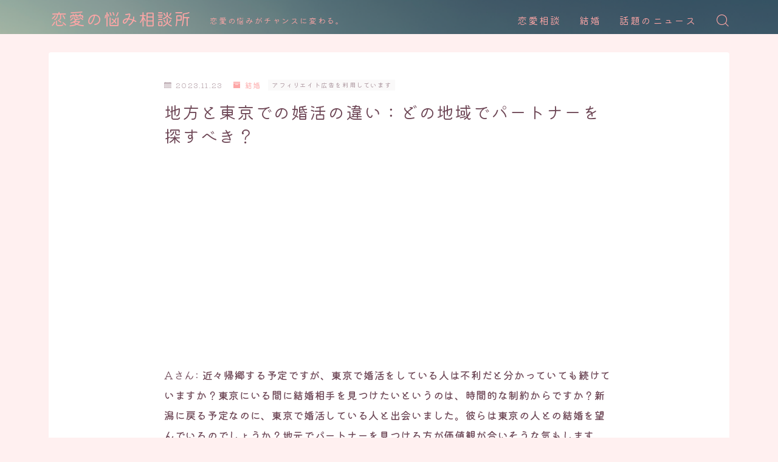

--- FILE ---
content_type: text/html; charset=UTF-8
request_url: https://asc1.jp/marriage-hunting-regional-tokyo/
body_size: 26559
content:
<!DOCTYPE html>
<html lang="ja">

<head prefix="og: https://ogp.me/ns# fb: https://ogp.me/ns/fb# article: https://ogp.me/ns/article#">
	<meta charset="utf-8">
	<meta http-equiv="X-UA-Compatible" content="IE=edge">
	<meta name="viewport" content="width=device-width, initial-scale=1,minimum-scale=1.0">
	<!-- ここからOGP -->
<meta property="og:type" content="article">
<meta property="og:title" content="地方と東京での婚活の違い：どの地域でパートナーを探すべき？"> 
<meta property="og:url" content="https://asc1.jp/marriage-hunting-regional-tokyo/"> 
<meta property="og:description" content="Aさん: 近々帰郷する予定ですが、東京で婚活をしている人は不利だと分かっていても続けていますか？東京にいる間に結婚相手を見つけたいというのは、時間的な制約からですか？新潟に戻る予定なのに、東京で婚活している人と出会いました。彼らは東京の人と"> 
<meta property="og:image" content="https://asc1.jp/wp-content/uploads/2022/03/sample（いろいろ）169-43.png">
<!-- ここまでOGP -->
<meta name="description" content="Aさん: 近々帰郷する予定ですが、東京で婚活をしている人は不利だと分かっていても続けていますか？東京にいる間に結婚相手を見つけたいというのは、時間的な制約からですか？新潟に戻る予定なのに、東京で婚活している人と出会いました。彼らは東京の人と" >

<meta name="keywords" content="婚活, 地方, 東京" >
<link rel="canonical" href="https://asc1.jp/marriage-hunting-regional-tokyo/">
<meta property="og:site_name" content="恋愛の悩み相談所">
<meta name="twitter:card" content="summary_large_image">
<script async src="https://pagead2.googlesyndication.com/pagead/js/adsbygoogle.js?client=ca-pub-4371200073106033"
     crossorigin="anonymous"></script>
<!-- Google tag (gtag.js) -->
<script async src="https://www.googletagmanager.com/gtag/js?id=UA-185993010-3"></script>
<script>
  window.dataLayer = window.dataLayer || [];
  function gtag(){dataLayer.push(arguments);}
  gtag('js', new Date());

  gtag('config', 'UA-185993010-3');
</script>



<title>地方と東京での婚活の違い：どの地域でパートナーを探すべき？</title>
<meta name='robots' content='max-image-preview:large' />
<link rel="alternate" type="application/rss+xml" title="恋愛の悩み相談所 &raquo; 地方と東京での婚活の違い：どの地域でパートナーを探すべき？ のコメントのフィード" href="https://asc1.jp/marriage-hunting-regional-tokyo/feed/" />
<link rel="alternate" title="oEmbed (JSON)" type="application/json+oembed" href="https://asc1.jp/wp-json/oembed/1.0/embed?url=https%3A%2F%2Fasc1.jp%2Fmarriage-hunting-regional-tokyo%2F" />
<link rel="alternate" title="oEmbed (XML)" type="text/xml+oembed" href="https://asc1.jp/wp-json/oembed/1.0/embed?url=https%3A%2F%2Fasc1.jp%2Fmarriage-hunting-regional-tokyo%2F&#038;format=xml" />
<style id='wp-img-auto-sizes-contain-inline-css' type='text/css'>
img:is([sizes=auto i],[sizes^="auto," i]){contain-intrinsic-size:3000px 1500px}
/*# sourceURL=wp-img-auto-sizes-contain-inline-css */
</style>
<style id='wp-emoji-styles-inline-css' type='text/css'>

	img.wp-smiley, img.emoji {
		display: inline !important;
		border: none !important;
		box-shadow: none !important;
		height: 1em !important;
		width: 1em !important;
		margin: 0 0.07em !important;
		vertical-align: -0.1em !important;
		background: none !important;
		padding: 0 !important;
	}
/*# sourceURL=wp-emoji-styles-inline-css */
</style>
<style id='wp-block-library-inline-css' type='text/css'>
:root{--wp-block-synced-color:#7a00df;--wp-block-synced-color--rgb:122,0,223;--wp-bound-block-color:var(--wp-block-synced-color);--wp-editor-canvas-background:#ddd;--wp-admin-theme-color:#007cba;--wp-admin-theme-color--rgb:0,124,186;--wp-admin-theme-color-darker-10:#006ba1;--wp-admin-theme-color-darker-10--rgb:0,107,160.5;--wp-admin-theme-color-darker-20:#005a87;--wp-admin-theme-color-darker-20--rgb:0,90,135;--wp-admin-border-width-focus:2px}@media (min-resolution:192dpi){:root{--wp-admin-border-width-focus:1.5px}}.wp-element-button{cursor:pointer}:root .has-very-light-gray-background-color{background-color:#eee}:root .has-very-dark-gray-background-color{background-color:#313131}:root .has-very-light-gray-color{color:#eee}:root .has-very-dark-gray-color{color:#313131}:root .has-vivid-green-cyan-to-vivid-cyan-blue-gradient-background{background:linear-gradient(135deg,#00d084,#0693e3)}:root .has-purple-crush-gradient-background{background:linear-gradient(135deg,#34e2e4,#4721fb 50%,#ab1dfe)}:root .has-hazy-dawn-gradient-background{background:linear-gradient(135deg,#faaca8,#dad0ec)}:root .has-subdued-olive-gradient-background{background:linear-gradient(135deg,#fafae1,#67a671)}:root .has-atomic-cream-gradient-background{background:linear-gradient(135deg,#fdd79a,#004a59)}:root .has-nightshade-gradient-background{background:linear-gradient(135deg,#330968,#31cdcf)}:root .has-midnight-gradient-background{background:linear-gradient(135deg,#020381,#2874fc)}:root{--wp--preset--font-size--normal:16px;--wp--preset--font-size--huge:42px}.has-regular-font-size{font-size:1em}.has-larger-font-size{font-size:2.625em}.has-normal-font-size{font-size:var(--wp--preset--font-size--normal)}.has-huge-font-size{font-size:var(--wp--preset--font-size--huge)}.has-text-align-center{text-align:center}.has-text-align-left{text-align:left}.has-text-align-right{text-align:right}.has-fit-text{white-space:nowrap!important}#end-resizable-editor-section{display:none}.aligncenter{clear:both}.items-justified-left{justify-content:flex-start}.items-justified-center{justify-content:center}.items-justified-right{justify-content:flex-end}.items-justified-space-between{justify-content:space-between}.screen-reader-text{border:0;clip-path:inset(50%);height:1px;margin:-1px;overflow:hidden;padding:0;position:absolute;width:1px;word-wrap:normal!important}.screen-reader-text:focus{background-color:#ddd;clip-path:none;color:#444;display:block;font-size:1em;height:auto;left:5px;line-height:normal;padding:15px 23px 14px;text-decoration:none;top:5px;width:auto;z-index:100000}html :where(.has-border-color){border-style:solid}html :where([style*=border-top-color]){border-top-style:solid}html :where([style*=border-right-color]){border-right-style:solid}html :where([style*=border-bottom-color]){border-bottom-style:solid}html :where([style*=border-left-color]){border-left-style:solid}html :where([style*=border-width]){border-style:solid}html :where([style*=border-top-width]){border-top-style:solid}html :where([style*=border-right-width]){border-right-style:solid}html :where([style*=border-bottom-width]){border-bottom-style:solid}html :where([style*=border-left-width]){border-left-style:solid}html :where(img[class*=wp-image-]){height:auto;max-width:100%}:where(figure){margin:0 0 1em}html :where(.is-position-sticky){--wp-admin--admin-bar--position-offset:var(--wp-admin--admin-bar--height,0px)}@media screen and (max-width:600px){html :where(.is-position-sticky){--wp-admin--admin-bar--position-offset:0px}}

/*# sourceURL=wp-block-library-inline-css */
</style><style id='wp-block-heading-inline-css' type='text/css'>
h1:where(.wp-block-heading).has-background,h2:where(.wp-block-heading).has-background,h3:where(.wp-block-heading).has-background,h4:where(.wp-block-heading).has-background,h5:where(.wp-block-heading).has-background,h6:where(.wp-block-heading).has-background{padding:1.25em 2.375em}h1.has-text-align-left[style*=writing-mode]:where([style*=vertical-lr]),h1.has-text-align-right[style*=writing-mode]:where([style*=vertical-rl]),h2.has-text-align-left[style*=writing-mode]:where([style*=vertical-lr]),h2.has-text-align-right[style*=writing-mode]:where([style*=vertical-rl]),h3.has-text-align-left[style*=writing-mode]:where([style*=vertical-lr]),h3.has-text-align-right[style*=writing-mode]:where([style*=vertical-rl]),h4.has-text-align-left[style*=writing-mode]:where([style*=vertical-lr]),h4.has-text-align-right[style*=writing-mode]:where([style*=vertical-rl]),h5.has-text-align-left[style*=writing-mode]:where([style*=vertical-lr]),h5.has-text-align-right[style*=writing-mode]:where([style*=vertical-rl]),h6.has-text-align-left[style*=writing-mode]:where([style*=vertical-lr]),h6.has-text-align-right[style*=writing-mode]:where([style*=vertical-rl]){rotate:180deg}
/*# sourceURL=https://asc1.jp/wp-includes/blocks/heading/style.min.css */
</style>
<style id='wp-block-list-inline-css' type='text/css'>
ol,ul{box-sizing:border-box}:root :where(.wp-block-list.has-background){padding:1.25em 2.375em}
/*# sourceURL=https://asc1.jp/wp-includes/blocks/list/style.min.css */
</style>
<style id='wp-block-paragraph-inline-css' type='text/css'>
.is-small-text{font-size:.875em}.is-regular-text{font-size:1em}.is-large-text{font-size:2.25em}.is-larger-text{font-size:3em}.has-drop-cap:not(:focus):first-letter{float:left;font-size:8.4em;font-style:normal;font-weight:100;line-height:.68;margin:.05em .1em 0 0;text-transform:uppercase}body.rtl .has-drop-cap:not(:focus):first-letter{float:none;margin-left:.1em}p.has-drop-cap.has-background{overflow:hidden}:root :where(p.has-background){padding:1.25em 2.375em}:where(p.has-text-color:not(.has-link-color)) a{color:inherit}p.has-text-align-left[style*="writing-mode:vertical-lr"],p.has-text-align-right[style*="writing-mode:vertical-rl"]{rotate:180deg}
/*# sourceURL=https://asc1.jp/wp-includes/blocks/paragraph/style.min.css */
</style>
<style id='wp-block-spacer-inline-css' type='text/css'>
.wp-block-spacer{clear:both}
/*# sourceURL=https://asc1.jp/wp-includes/blocks/spacer/style.min.css */
</style>
<style id='global-styles-inline-css' type='text/css'>
:root{--wp--preset--aspect-ratio--square: 1;--wp--preset--aspect-ratio--4-3: 4/3;--wp--preset--aspect-ratio--3-4: 3/4;--wp--preset--aspect-ratio--3-2: 3/2;--wp--preset--aspect-ratio--2-3: 2/3;--wp--preset--aspect-ratio--16-9: 16/9;--wp--preset--aspect-ratio--9-16: 9/16;--wp--preset--color--black: #000000;--wp--preset--color--cyan-bluish-gray: #abb8c3;--wp--preset--color--white: #ffffff;--wp--preset--color--pale-pink: #f78da7;--wp--preset--color--vivid-red: #cf2e2e;--wp--preset--color--luminous-vivid-orange: #ff6900;--wp--preset--color--luminous-vivid-amber: #fcb900;--wp--preset--color--light-green-cyan: #7bdcb5;--wp--preset--color--vivid-green-cyan: #00d084;--wp--preset--color--pale-cyan-blue: #8ed1fc;--wp--preset--color--vivid-cyan-blue: #0693e3;--wp--preset--color--vivid-purple: #9b51e0;--wp--preset--gradient--vivid-cyan-blue-to-vivid-purple: linear-gradient(135deg,rgb(6,147,227) 0%,rgb(155,81,224) 100%);--wp--preset--gradient--light-green-cyan-to-vivid-green-cyan: linear-gradient(135deg,rgb(122,220,180) 0%,rgb(0,208,130) 100%);--wp--preset--gradient--luminous-vivid-amber-to-luminous-vivid-orange: linear-gradient(135deg,rgb(252,185,0) 0%,rgb(255,105,0) 100%);--wp--preset--gradient--luminous-vivid-orange-to-vivid-red: linear-gradient(135deg,rgb(255,105,0) 0%,rgb(207,46,46) 100%);--wp--preset--gradient--very-light-gray-to-cyan-bluish-gray: linear-gradient(135deg,rgb(238,238,238) 0%,rgb(169,184,195) 100%);--wp--preset--gradient--cool-to-warm-spectrum: linear-gradient(135deg,rgb(74,234,220) 0%,rgb(151,120,209) 20%,rgb(207,42,186) 40%,rgb(238,44,130) 60%,rgb(251,105,98) 80%,rgb(254,248,76) 100%);--wp--preset--gradient--blush-light-purple: linear-gradient(135deg,rgb(255,206,236) 0%,rgb(152,150,240) 100%);--wp--preset--gradient--blush-bordeaux: linear-gradient(135deg,rgb(254,205,165) 0%,rgb(254,45,45) 50%,rgb(107,0,62) 100%);--wp--preset--gradient--luminous-dusk: linear-gradient(135deg,rgb(255,203,112) 0%,rgb(199,81,192) 50%,rgb(65,88,208) 100%);--wp--preset--gradient--pale-ocean: linear-gradient(135deg,rgb(255,245,203) 0%,rgb(182,227,212) 50%,rgb(51,167,181) 100%);--wp--preset--gradient--electric-grass: linear-gradient(135deg,rgb(202,248,128) 0%,rgb(113,206,126) 100%);--wp--preset--gradient--midnight: linear-gradient(135deg,rgb(2,3,129) 0%,rgb(40,116,252) 100%);--wp--preset--font-size--small: 13px;--wp--preset--font-size--medium: 20px;--wp--preset--font-size--large: 36px;--wp--preset--font-size--x-large: 42px;--wp--preset--spacing--20: 0.44rem;--wp--preset--spacing--30: 0.67rem;--wp--preset--spacing--40: 1rem;--wp--preset--spacing--50: 1.5rem;--wp--preset--spacing--60: 2.25rem;--wp--preset--spacing--70: 3.38rem;--wp--preset--spacing--80: 5.06rem;--wp--preset--shadow--natural: 6px 6px 9px rgba(0, 0, 0, 0.2);--wp--preset--shadow--deep: 12px 12px 50px rgba(0, 0, 0, 0.4);--wp--preset--shadow--sharp: 6px 6px 0px rgba(0, 0, 0, 0.2);--wp--preset--shadow--outlined: 6px 6px 0px -3px rgb(255, 255, 255), 6px 6px rgb(0, 0, 0);--wp--preset--shadow--crisp: 6px 6px 0px rgb(0, 0, 0);}:where(.is-layout-flex){gap: 0.5em;}:where(.is-layout-grid){gap: 0.5em;}body .is-layout-flex{display: flex;}.is-layout-flex{flex-wrap: wrap;align-items: center;}.is-layout-flex > :is(*, div){margin: 0;}body .is-layout-grid{display: grid;}.is-layout-grid > :is(*, div){margin: 0;}:where(.wp-block-columns.is-layout-flex){gap: 2em;}:where(.wp-block-columns.is-layout-grid){gap: 2em;}:where(.wp-block-post-template.is-layout-flex){gap: 1.25em;}:where(.wp-block-post-template.is-layout-grid){gap: 1.25em;}.has-black-color{color: var(--wp--preset--color--black) !important;}.has-cyan-bluish-gray-color{color: var(--wp--preset--color--cyan-bluish-gray) !important;}.has-white-color{color: var(--wp--preset--color--white) !important;}.has-pale-pink-color{color: var(--wp--preset--color--pale-pink) !important;}.has-vivid-red-color{color: var(--wp--preset--color--vivid-red) !important;}.has-luminous-vivid-orange-color{color: var(--wp--preset--color--luminous-vivid-orange) !important;}.has-luminous-vivid-amber-color{color: var(--wp--preset--color--luminous-vivid-amber) !important;}.has-light-green-cyan-color{color: var(--wp--preset--color--light-green-cyan) !important;}.has-vivid-green-cyan-color{color: var(--wp--preset--color--vivid-green-cyan) !important;}.has-pale-cyan-blue-color{color: var(--wp--preset--color--pale-cyan-blue) !important;}.has-vivid-cyan-blue-color{color: var(--wp--preset--color--vivid-cyan-blue) !important;}.has-vivid-purple-color{color: var(--wp--preset--color--vivid-purple) !important;}.has-black-background-color{background-color: var(--wp--preset--color--black) !important;}.has-cyan-bluish-gray-background-color{background-color: var(--wp--preset--color--cyan-bluish-gray) !important;}.has-white-background-color{background-color: var(--wp--preset--color--white) !important;}.has-pale-pink-background-color{background-color: var(--wp--preset--color--pale-pink) !important;}.has-vivid-red-background-color{background-color: var(--wp--preset--color--vivid-red) !important;}.has-luminous-vivid-orange-background-color{background-color: var(--wp--preset--color--luminous-vivid-orange) !important;}.has-luminous-vivid-amber-background-color{background-color: var(--wp--preset--color--luminous-vivid-amber) !important;}.has-light-green-cyan-background-color{background-color: var(--wp--preset--color--light-green-cyan) !important;}.has-vivid-green-cyan-background-color{background-color: var(--wp--preset--color--vivid-green-cyan) !important;}.has-pale-cyan-blue-background-color{background-color: var(--wp--preset--color--pale-cyan-blue) !important;}.has-vivid-cyan-blue-background-color{background-color: var(--wp--preset--color--vivid-cyan-blue) !important;}.has-vivid-purple-background-color{background-color: var(--wp--preset--color--vivid-purple) !important;}.has-black-border-color{border-color: var(--wp--preset--color--black) !important;}.has-cyan-bluish-gray-border-color{border-color: var(--wp--preset--color--cyan-bluish-gray) !important;}.has-white-border-color{border-color: var(--wp--preset--color--white) !important;}.has-pale-pink-border-color{border-color: var(--wp--preset--color--pale-pink) !important;}.has-vivid-red-border-color{border-color: var(--wp--preset--color--vivid-red) !important;}.has-luminous-vivid-orange-border-color{border-color: var(--wp--preset--color--luminous-vivid-orange) !important;}.has-luminous-vivid-amber-border-color{border-color: var(--wp--preset--color--luminous-vivid-amber) !important;}.has-light-green-cyan-border-color{border-color: var(--wp--preset--color--light-green-cyan) !important;}.has-vivid-green-cyan-border-color{border-color: var(--wp--preset--color--vivid-green-cyan) !important;}.has-pale-cyan-blue-border-color{border-color: var(--wp--preset--color--pale-cyan-blue) !important;}.has-vivid-cyan-blue-border-color{border-color: var(--wp--preset--color--vivid-cyan-blue) !important;}.has-vivid-purple-border-color{border-color: var(--wp--preset--color--vivid-purple) !important;}.has-vivid-cyan-blue-to-vivid-purple-gradient-background{background: var(--wp--preset--gradient--vivid-cyan-blue-to-vivid-purple) !important;}.has-light-green-cyan-to-vivid-green-cyan-gradient-background{background: var(--wp--preset--gradient--light-green-cyan-to-vivid-green-cyan) !important;}.has-luminous-vivid-amber-to-luminous-vivid-orange-gradient-background{background: var(--wp--preset--gradient--luminous-vivid-amber-to-luminous-vivid-orange) !important;}.has-luminous-vivid-orange-to-vivid-red-gradient-background{background: var(--wp--preset--gradient--luminous-vivid-orange-to-vivid-red) !important;}.has-very-light-gray-to-cyan-bluish-gray-gradient-background{background: var(--wp--preset--gradient--very-light-gray-to-cyan-bluish-gray) !important;}.has-cool-to-warm-spectrum-gradient-background{background: var(--wp--preset--gradient--cool-to-warm-spectrum) !important;}.has-blush-light-purple-gradient-background{background: var(--wp--preset--gradient--blush-light-purple) !important;}.has-blush-bordeaux-gradient-background{background: var(--wp--preset--gradient--blush-bordeaux) !important;}.has-luminous-dusk-gradient-background{background: var(--wp--preset--gradient--luminous-dusk) !important;}.has-pale-ocean-gradient-background{background: var(--wp--preset--gradient--pale-ocean) !important;}.has-electric-grass-gradient-background{background: var(--wp--preset--gradient--electric-grass) !important;}.has-midnight-gradient-background{background: var(--wp--preset--gradient--midnight) !important;}.has-small-font-size{font-size: var(--wp--preset--font-size--small) !important;}.has-medium-font-size{font-size: var(--wp--preset--font-size--medium) !important;}.has-large-font-size{font-size: var(--wp--preset--font-size--large) !important;}.has-x-large-font-size{font-size: var(--wp--preset--font-size--x-large) !important;}
/*# sourceURL=global-styles-inline-css */
</style>

<style id='classic-theme-styles-inline-css' type='text/css'>
/*! This file is auto-generated */
.wp-block-button__link{color:#fff;background-color:#32373c;border-radius:9999px;box-shadow:none;text-decoration:none;padding:calc(.667em + 2px) calc(1.333em + 2px);font-size:1.125em}.wp-block-file__button{background:#32373c;color:#fff;text-decoration:none}
/*# sourceURL=/wp-includes/css/classic-themes.min.css */
</style>
<link rel='stylesheet' id='parent-style-css' href='https://asc1.jp/wp-content/themes/jinr/style.css?ver=6.9' type='text/css' media='all' />
<link rel='stylesheet' id='theme-style-css' href='https://asc1.jp/wp-content/themes/jinr-child/style.css?ver=6.9' type='text/css' media='all' />
<link rel='stylesheet' id='pochipp-front-css' href='https://asc1.jp/wp-content/plugins/pochipp/dist/css/style.css?ver=1.12.0' type='text/css' media='all' />
<link rel="https://api.w.org/" href="https://asc1.jp/wp-json/" /><link rel="alternate" title="JSON" type="application/json" href="https://asc1.jp/wp-json/wp/v2/posts/1883" /><link rel='shortlink' href='https://asc1.jp/?p=1883' />
<!-- Pochipp -->
<style id="pchpp_custom_style">:root{--pchpp-color-inline: #069A8E;--pchpp-color-custom: #5ca250;--pchpp-color-custom-2: #8e59e4;--pchpp-color-amazon: #f99a0c;--pchpp-color-rakuten: #e0423c;--pchpp-color-yahoo: #438ee8;--pchpp-color-mercari: #3c3c3c;--pchpp-inline-bg-color: var(--pchpp-color-inline);--pchpp-inline-txt-color: #fff;--pchpp-inline-shadow: 0 1px 4px -1px rgba(0, 0, 0, 0.2);--pchpp-inline-radius: 0px;--pchpp-inline-width: auto;}</style>
<script id="pchpp_vars">window.pchppVars = {};window.pchppVars.ajaxUrl = "https://asc1.jp/wp-admin/admin-ajax.php";window.pchppVars.ajaxNonce = "49e8e691fb";</script>
<script type="text/javascript" language="javascript">var vc_pid = "886975504";</script>
<!-- / Pochipp -->
<style type="text/css">.d--chivo.d--kiwimaru .ef{font-family: 'Chivo', 'Kiwi Maru', sans-serif;}body:not(.wp-admin){background-color: #fff0f0;}body:not(.wp-admin) #wrapper{background-image: url();}body:not(.wp-admin),.widgettitle,.c--post-list-title,.d--slider-title-default,.d--blogcard-mysite .a--blogcard-title,.d--blogcard-external .a--blogcard-title,.d--blogcard-external .a--blogcard-more,.d--blogcard-external::before,.d--blogcard-external.d--blogcard-style1 .a--blogcard-label,#hamburgerMenuList .menu-item a,.editor-styles-wrapper,#headerSearch .search-text,.d--profile-author.d--brand-color .d--contact,.js--hamburger-active.c--menu-trigger .a--menu-label,#postTagBox a,.wpcf7 input,.wpcf7 textarea,.wpcf7 select,.o--jinr-postcard,.o--postlist-inner .a--post-title,.widgets-php h2.jinr-heading,.d--material-design .b--jinr-postlist .a--post-title,.wp-block-search__input,.a--button-microcopy,.b--jinr-paid-text,.b--paidpost-remaining{color:#6d4655;}#hamburgerMenuList .menu-item a:after,.a--simple-box-quotetitle,.a--nextpage-label{color:rgba(109,70,85,0.6);}#globalMenuList .sub-menu .menu-item a,.a--ham-follow-label{color:rgba(109,70,85,0.75);}.a--time-separator,.js--hamburger-active.c--menu-trigger .a--menu-bar,.a--nextpage-label::before,.a--nextpage-label::after{background-color:#6d4655;}.a--microcopy-parts1,    .a--microcopy-parts2,.d--button-microcopy3 .a--microcopy-parts1::before,.d--button-microcopy3 .a--microcopy-parts2::before{background-color:rgba(109,70,85,0.6);}.post-page-numbers,.o--pagenation-list .c--pagenation-item a{border-color:rgba(253,166,166,1);color:rgba(253,166,166,1);}.o--pagenation-list .c--pagenation-item .dots{color:rgba(109,70,85,0.45);}.post-page-numbers.current,.c--nextpage a:hover,.o--pagenation-list .c--pagenation-item span:not(.dots),.o--pagenation-list .c--pagenation-item a:hover{background-color:rgba(253,166,166,1);}#hamburgerMenuList .menu-item ul a:before{background-color:rgba(109,70,85,0.3);}#hamburgerMenuList .menu-item{border-color:rgba(109,70,85,0.15);}.d--sns-share-design2.d--sns-share-color-white .c--sns-share-item{border-color:rgba(109,70,85,0.09);}ul.is-style-jinr-checkmark-square.jinr-list li::after{border-color:rgba(109,70,85,0.12);}.o--snsshare-button-select{background-color:rgba(109,70,85,0.03);}#postTagBox a,.wp-block-tag-cloud a{background-color:rgba(109,70,85,0.06);}.d--simple-box12{background-color:rgba(109,70,85,0.06);}.d--simple-box12::before,.d--simple-box12::after{color:rgba(109,70,85,0.06);}.d--blogcard-external.d--blogcard-style1 .o--blogcard-link,.wp-block-table table,.wp-block-table td,.wp-block-table thead{border-color:#6d4655;}.o--widget-area a:not([class]),.jinr-article a:not([class]),#commonFooter a:not([class]),.editor-styles-wrapper a:not([class]),.comment-edit-link,.comment-reply-link{color: #99dbcc;}.comment-edit-link,.comment-reply-link{border-color: #99dbcc;}#wrapper a:not([class]):hover{color: #7ddbc5;}#footerMenuList a:hover{color: #7ddbc5!important;}#globalMenuList .menu-item a:hover{color: #fda6a6;}.d--glonavi-hover-none #globalMenuList .menu-item a:hover{color: #7ddbc5;}.a--timeline-link-text span::before,.a--timeline-link-text span::after{background-color: #99dbcc;}.a--timeline-link-text:hover span::before,.a--timeline-link-text:hover span::after{background-color: #7ddbc5;}.d--blogcard-mysite .a--blogcard-more,.d--blogcard-mysite::before,.a--postcard-category,#mainContent .a--post-cat a,.a--timeline-step,.a--timeline-step-original,#mainContent .d--profile-author.d--theme-color a.a--sns-item-link,.d--profile-style1.d--theme-color a.a--sns-item-link .jin-icons,.d--profile-style2.d--theme-color a.a--sns-item-link .jin-icons,.c--jinr-post-cat a,.d--blogcard-mysite.d--blogcard-style1 .a--blogcard-label,.wp-block-search__button,.a--slider-button a,.cat-item a::after,.widget_nav_menu a::after,.wp-block-page-list a::after,.wp-block-archives a::after,.d--slider-design2 .swiper-button-prev::after,.d--slider-design2 .swiper-button-next::after,.a--paidpost-price,.d--h2-style10 h2.jinr-heading{color: #fda6a6;}.d--blogcard-mysite.d--blogcard-style1 .o--blogcard-link,.d--h3-style1 h3.jinr-heading,.d--h2-style3 h2.jinr-heading,.d--h2-style9 h2.jinr-heading::after,.d--h2-style9 h2.jinr-heading,.d--h3-style3 h3.jinr-heading,.d--h3-style4 h3.jinr-heading,.d--h4-style2 h4.jinr-heading,.d--profile-style1,.d--h3-style7 h3.jinr-heading::before,.d--h4-style6 h4.jinr-heading::before,.jinr-widget-area h2.jinr-heading,.widgets-php h2.jinr-heading,ul.is-style-jinr-checkmark li::before,ul.is-style-jinr-checkmark-square li::before{border-color: #fda6a6;}.d--profile-style1 .a--profile-job{border-bottom-color: #fda6a6!important;}.d--h2-style2 h2.jinr-heading::before,.d--h2-style8 h2.jinr-heading::before{border-top-color: #fda6a6!important;}.a--timeline-step-original::before,.a--timeline-step-original::after,.a--timeline-step::before,.a--timeline-step::after,.a--slider-button-deco,.d--h2-style1 h2.jinr-heading,.d--h2-style2 h2.jinr-heading,.d--h4-style1 h4.jinr-heading::before,.d--h2-style4 h2.jinr-heading::after,.d--h2-style5 h2.jinr-heading::before,.d--h2-style6 h2.jinr-heading::before,.d--h2-style7 h2.jinr-heading::before,.d--h2-style7 h2.jinr-heading::after,.d--h2-style9 h2.jinr-heading::before,.d--h3-style2 h3.jinr-heading::before,.d--h3-style3 h3.jinr-heading::before,.d--h3-style5 h3.jinr-heading::before,.d--h3-style5 h3.jinr-heading::after,.d--h4-style3 h4.jinr-heading::before,.o--slider-pagenation .swiper-pagination-bullet,.o--slider-pagenation .a--slider-pagenation,#snsShareBottom.d--sns-share-color-solid,ul.jinr-list li::after,ol.jinr-list li::before,.d--profile-style2 .o--profile-contents,.d--profile-style1 .a--profile-introduction::before,.d--h3-style6 h3.jinr-heading::before,.d--h3-style7 h3.jinr-heading::after,.d--h4-style5 h4.jinr-heading::before,.d--h4-style6 h4.jinr-heading::after,.d--archive-subtitle::after,.a--scroll-btn:before, .a--scroll-btn:after,.d--designtitle-animation-dynamic .b--jinr-h2rich.js--scr-animation::before{background-color: #fda6a6;}.d--slider-design2 .swiper-button-prev,.d--slider-design2 .swiper-button-next{background-color: rgba(253,166,166,0.09);}.d--slider-design2 .swiper-button-prev:hover::before,.d--slider-design2 .swiper-button-next:hover::before{background-color: #fda6a6;}.d--material-design .d--slider-design2 .swiper-button-prev,.d--material-design .d--slider-design2 .swiper-button-next{box-shadow: 0 3px 6px -1px rgba(253,166,166,0.3);}.d--profile-style2 .a--profile-introduction{background-color: rgba(253,166,166,0.09);}.d--h3-style8 h3.jinr-heading,.d--h4-style4 h4.jinr-heading,.d--h2-style10 h2.jinr-heading{background-color: rgba(253,166,166,0.09);}.wp-block-search__button{background-color: rgba(253,166,166,0.15);}.o--notfound-section{background-color: rgba(253,166,166,0.06);}.jinr-profile-label::before,.jinr-profile-label span{background-color: rgba(253,166,166,1);}.wp-block-search__button:hover{background-color: rgba(253,166,166,1);}.d--flat-design .wp-block-search__input,.d--flat-design .wp-block-search__button-inside .wp-block-search__inside-wrapper,.d--flat-design .wp-block-categories-dropdown select,.d--flat-design .wp-block-archives-dropdown select{border-color: rgba(253,166,166,0.45);}#hamburgerMenu .o--ham-follow-sns .a--sns-item-link .jin-icons::before{color: rgba(253,166,166,1);}.wp-block-categories-dropdown::before,.wp-block-archives-dropdown::before{color: rgba(253,166,166,1);}.wp-block-search__button svg{fill:#fda6a6;}ol.jinr-list li li::after,ul.jinr-list li li::after{color: #fda6a6!important;}.d--button a{background-color: #fda6a6;}.d--archive-subtitle{color: rgba(109,70,85,0.45);}.a--post-date,.a--post-category{color: rgba(109,70,85,0.75);}@media (min-width: 552px) {.d--postlist-newstext .a--post-date{color: rgba(109,70,85,0.84);}.d--postlist-newstext .o--postlist-item{border-color: rgba(109,70,85,0.12);}.d--postlist-hover-hovercolor .c--post-link:hover .a--post-title{color: #7ddbc5!important;}}@media (max-width: 551px) {.d--postlist-newstext-sp .a--post-date{color: rgba(109,70,85,0.9);}.d--postlist-newstext-sp .o--postlist-item{border-color: rgba(109,70,85,0.12);}}.d--marker1{background:linear-gradient(transparent 80%, #ffeea1 80%);}.d--marker2{background:linear-gradient(transparent 80%, #99dbcc 80%);}.d--user-color1{color: #e55e73;}.d--user-color2{color: #4885ee;}.d--information-type-textonlywithlink a:hover{color : #ffffff!important;}.d--material-design .d--header-style-default.d--header-tracking-on:not(.d--transparent):not(.d--commonheader-cover){box-shadow: 0 3px 12px 1px hsla(0,0%,64%,0.452 );}.a--slider-title,.a--slider-title a{color:#fda6a6!important;}@media (max-width: 551px) {.a--slider-item-count{-webkit-text-stroke:1px rgba(253,166,166,1);}}@media (min-width: 552px) {.a--slider-item-count{-webkit-text-stroke:1px rgba(253,166,166,0.3);}}#mainContent,#homeArticle,#jinrArticle,.js--scr-animation .d--button-arrow-animation-drawarrow a::before{background-color:#fff;}#commonHeader + .o--jinr-mainvisual.o--jinr-stillimage,#commonHeader + .o--jinr-mainvisual.o--jinr-imageslider,#commonHeader + .o--jinr-mainvisual.o--jinr-movie,#commonHeader + .d--main-style-outline{margin-top:0!important;}.#headerSpMenu{padding-bottom:0;}.o--jinr-slider {margin-top: 0;}@media (max-width: 551px) {.o--slider-contents-wrapper{padding-top:0;}}#commonHeader.js--follow-header-display{background-color: rgba(255,240,240,0.15);backdrop-filter: blur(6px);-webkit-backdrop-filter: blur(6px);}@media (max-width: 551px) {.d--header-style-triangle + .a--header-style-parts,.d--header-style-slope + .a--header-style-parts{clip-path: polygon(100% 0, 100% 35%, 0 78%, 0 0);}}#headerLogoLink,#headerLogoLink:hover,#SiteSubCopy{color: #fda6a6!important;}@media (max-width: 551px) {#commonHeaderInner{height: 33px;}d--header-layout1.d--header-style-border + .a--header-style-parts.js--follow-header-display{top: 33px;}}@media screen and (min-width: 552px) and (max-width:781px) {.d--header-layout1 #commonHeaderInner{height: calc(64px * 0.7);}d--header-layout1.d--header-style-border + .a--header-style-parts.js--follow-header-display{top: calc(64px * 0.7);}}@media (min-width: 782px) {.d--header-layout1 #commonHeaderInner{height: 64px;}d--header-layout1.d--header-style-border + .a--header-style-parts.js--follow-header-display{top: 64px;}.d--glonavi-hover-borderup #globalMenuList > li a::after,.d--glonavi-hover-borderwax #globalMenuList > li a::after,.d--glonavi-hover-borderflow #globalMenuList > li a::after{background-color:#fda6a6;}}@media (min-width: 552px) {.d--header-layout2 #headerLogo{padding-top: calc(64px * 0.3);padding-bottom: calc(64px * 0.15);}}@media (max-width: 551px) {.d--header-layout1 #headerLogoLink{font-size: 23px;}.d--header-layout2 #headerLogoLink{font-size: 23px;}}@media screen and (min-width: 552px) and (max-width:781px) {.d--header-layout1 #headerLogoLink{font-size: calc( 28px * 0.8 );}.d--header-layout2 #headerLogoLink{font-size: calc( 28px * 0.8 );}}@media (min-width: 782px) {.d--header-layout1 #headerLogoLink{font-size: 28px;}.d--header-layout2 #headerLogoLink{font-size: 28px;}}@media (max-width: 551px) {.d--header-layout1 #commonHeaderInner{margin-top:21px;}}@media screen and (min-width: 782px) and (max-width:960px) {.d--header-layout1 #headerLogo {max-width:calc(100% - 30px);}}.d--main-style-transparent .b--jinr-paid-text{background-color:#fff0f0;box-shadow: 0 0 0px 15px #fff0f0;}.b--jinr-paid-container::before{background-image : linear-gradient(to right, rgba(109,70,85,0.45), rgba(109,70,85,0.45) 7px, transparent 7px, transparent 8px);}#globalMenuList .menu-item{font-size:16px;}#globalMenuList .menu-item a,#commonHeader a.a--sns-item-link .jin-icons::before,a.a--spmenu-item-link,#headerSearch .a--search-icon,#headerSearch .a--search-label,.c--menu-trigger .a--menu-label{color: #fda6a6;}.d--header-menu-style2 #globalMenuList > .menu-item > a{border-color: rgba(253,166,166,0.27)!important;}.c--spmenu-item::before{background-color: rgba(253,166,166,0.21);}.c--menu-trigger .a--menu-bar{background-color: #fda6a6;}@media (min-width: 552px) {.a--stillimage{max-height: 56px;}}@media (max-width: 551px) {.a--stillimage{height:calc( 100vh - 33px );}}@media (max-width: 551px) {.a--stillimage{height:calc( 100vh - 33px );}}.a--stillimage{background-image: url(https://asc1.jp/wp-content/uploads/2023/10/asc1プロフィール背景画像.png);}.a--stillimage{max-height: 56px;}.d--stillimage-overlay-simple .a--stillimage-overlay{background-color: #fff;filter: opacity(75%);}.d--stillimage-overlay-blur .a--stillimage{opacity:calc(1 - 75 * 0.01);}.d--stillimage-overlay-blur.c--stillimage::before{background-color: #fff;}.a--stillimage-maincopy,.a--stillimage-subcopy{color: #22327a;}.c--stillimage-contents{top: 50%;left:50%;text-align:center;}.c--stillimage-contents .b--jinr-button .o--button-inner{text-align:center;}@media (max-width: 551px) {.c--stillimage-contents{top: 50%;left:50%;}}.a--movie-maincopy,.a--movie-subcopy{color: #22327a;}.c--movie-contents{top: 50%;left:50%;text-align:center;}@media (max-width: 551px) {.c--movie-contents{top: 50%;left:50%;}}.a--stillimage-maincopy{font-size: 2.28rem;}.a--movie-maincopy{font-size: 2.28rem;}@media (min-width: 552px) {.a--stillimage-maincopy{font-size: clamp(2.7rem, 3.9vw,3.6rem);}.a--movie-maincopy{font-size: clamp(2.7rem, 3.9vw,3.6rem);}}.a--stillimage-subcopy{font-size: clamp(1.15rem, 1.5vw,1.5rem);}.a--movie-subcopy{font-size: clamp(1.15rem, 1.5vw,1.5rem);}@media (min-width: 552px) {.a--stillimage-subcopy{font-size: clamp(1.5rem, 1.8vw,1.44rem);}.a--movie-subcopy{font-size: clamp(1.5rem, 1.8vw,1.44rem);}}.d--blogcard-style1 .a--blogcard-label,.d--blogcard-style1 .o--blogcard-link{background-color:#fff;}#jinrRelatedPost{background-color: transparent;}.c--relatedpost-headline{color: #6d4655;}.a--relatedpost-maincopy::before,.a--relatedpost-maincopy::after{background-color: #6d4655;}#commonFooter{background-color: transparent;}#commonFooter #commonFooterSiteMenu a,#commonFooter .c--breadcrumb-item a,.c--breadcrumb-item,.a--breadcrumb-parts,#commonFooter .a--profile-name,#commonFooter .a--profile-introduction,#commonFooter a.a--sns-item-link,#commonFooter .a--profile-label,#footer-widget{color: #84565d;}#footerInfo,#footerMenuList .menu-item:not(:first-child){border-color: rgba(132,86,93,0.3);}#commonFooter .a--profile-label::before{background-color: rgba(132,86,93,0.3);}#commonFooter .a--profile-job,#commonFooter .d--brand-color .d--contact{color: rgba(132,86,93,0.6);}#copyright{color: #84565d;}.d--fullwidth-max,.d--fullwidth-article{color: #6d4655;}.a--h2rich-maincopy,.a--h2rich-subcopy,.a--h2rich-number,.a--h2rich-icon{color: #fda6a6;}.b--jinr-h2rich{border-color: #fda6a6;}.a--h2rich-decoration-before,.a--h2rich-decoration-after{background-color: #fda6a6;}.wp-block-latest-posts__list li a,.wp-block-archives-list li a,.wp-block-categories-list li a,.wp-block-page-list a,.widget_nav_menu li,.wp-block-rss li a,.wp-block-page-list li a,.wp-block-latest-comments .wp-block-latest-comments__comment,.jinr-widget-area.widget_meta li a{border-color:rgba(109,70,85,0.15);}.d--two-column .d--article-width-680 + #mainSideBar{border-color:rgba(109,70,85,0.1);}.wp-block-latest-posts__list li a,.wp-block-archives-list li a,.wp-block-categories-list li a,.wp-block-page-list li a,.widget_nav_menu li a,.wp-block-page-list a,.wp-block-rss li a,.jinr-widget-area.widget_meta li a,.wp-block-tag-cloud a,.wp-block-latest-comments__comment-link{color:#6d4655!important;}.widget_nav_menu .menu-item ul a:before,.wp-block-page-list .menu-item ul a:before,.wp-block-categories-list .cat-item ul a:before{background-color:rgba(109,70,85,0.15);}body[class^="logged-in"]{background-color:#fff!important;}.d--cvbutton-all.d--spcv-outline .o--cv-button{border-color: #008db7;}.d--cvbutton-all{color: #444444;}.d--cvbutton-all .a--cv-button-icon::after{background-color: rgba(68,68,68,0.6);}.d--cvbutton-all.d--spcv-solid .o--cv-button{background-color: #008db7;}.d--cvbutton-category1.d--spcv-outline .o--cv-button{border-color: #008db7;}.d--cvbutton-category1{color: #444444;}.d--cvbutton-category1 .a--cv-button-icon::after{background-color: rgba(68,68,68,0.6);}.d--cvbutton-category1.d--spcv-solid .o--cv-button{background-color: #008db7;}.d--cvbutton-category2.d--spcv-outline .o--cv-button{border-color: #008db7;}.d--cvbutton-category2{color: #444444;}.d--cvbutton-category2 .a--cv-button-icon::after{background-color: rgba(68,68,68,0.6);}.d--cvbutton-category2.d--spcv-solid .o--cv-button{background-color: #008db7;}.d--cvbutton-category3.d--spcv-outline .o--cv-button{border-color: #008db7;}.d--cvbutton-category3{color: #444444;}.d--cvbutton-category3 .a--cv-button-icon::after{background-color: rgba(68,68,68,0.6);}.d--cvbutton-category3.d--spcv-solid .o--cv-button{background-color: #008db7;}.d--simple-box1{border-color: #99dbcc;}.d--simple-box1 .a--simple-box-title{color: #99dbcc;}.d--simple-box1 .a--simple-box-title{color: #99dbcc;}.d--simple-box2{border-color: #99dbcc;}.d--simple-box2 .a--simple-box-title{color: #99dbcc;}.d--simple-box2 .a--simple-box-title{color: #99dbcc;}.d--simple-box2::before{border: 1px solid#99dbcc;}.d--simple-box3{border-color: #99dbcc;}.d--simple-box3 .a--simple-box-title{color: #99dbcc;}.d--simple-box3 .a--simple-box-title{color: #99dbcc;}.d--simple-box4{border-color: #99dbcc;}.d--simple-box4 .a--simple-box-title{color: #99dbcc;}.d--simple-box4 .a--simple-box-title{color: #99dbcc;}.d--simple-box4::before{background-image: linear-gradient(to right,#99dbcc,#99dbcc 4px,transparent 4px,transparent 8px),linear-gradient(to right,#99dbcc,#99dbcc 4px,transparent 4px,transparent 8px);}.d--simple-box5{border-color: #f2fcf9;}.d--simple-box5 .a--simple-box-title{color: #f2fcf9;}.d--simple-box5 .a--simple-box-title{color: #6d4655;}.d--simple-box5{background-color: #f2fcf9;}.d--simple-box6{border-color: #99dbcc;}.d--simple-box6 .a--simple-box-title{color: #99dbcc;}.d--simple-box6 .a--simple-box-title{color: #99dbcc;}.d--simple-box6{background-color: rgba(153,219,204,0.1);}.d--simple-box7{border-color: #99dbcc;}.d--simple-box7 .a--simple-box-title{color: #99dbcc;}.d--simple-box7 .a--simple-box-title{color: #99dbcc;}.d--simple-box7{background-color: rgba(153,219,204,0.1);}.d--simple-box8{border-color: #f2f9f7;}.d--simple-box8 .a--simple-box-title{color: #f2f9f7;}.d--simple-box8 .a--simple-box-title{color: #6d4655;}.d--simple-box8{background-color: #f2f9f7;}.d--simple-box9{border-color: #99dbcc;}.d--simple-box9 .a--simple-box-title{color: #99dbcc;}.d--simple-box9 .a--simple-box-title{color: #99dbcc;}.d--simple-box9::before{background-image: linear-gradient(to right,#99dbcc,#99dbcc 4px,transparent 4px,transparent 8px),linear-gradient(to right,#99dbcc,#99dbcc 4px,transparent 4px,transparent 8px);}.d--simple-box9::after{background-image: linear-gradient(to right,#99dbcc,#99dbcc 4px,transparent 4px,transparent 8px),linear-gradient(to right,#99dbcc,#99dbcc 4px,transparent 4px,transparent 8px);}.d--simple-box9{background-color: rgba(153,219,204,0.1);}.d--simple-box10{border-color: #f2fcf9;}.d--simple-box10 .a--simple-box-title{color: #f2fcf9;}.d--simple-box10 .a--simple-box-title{color: #6d4655;}.d--simple-box10{background-color: #f2fcf9;}.d--simple-box10::after{background: linear-gradient(45deg, #f2fcf9 50%, transparent 52%),linear-gradient(315deg, #f2fcf9 50%, transparent 52%);background-size: 12px 24px;background-repeat: repeat-x;}.d--simple-box11{border-color: #99dbcc;}.d--simple-box11 .a--simple-box-title{color: #99dbcc;}.d--simple-box11 .a--simple-box-title{color: #99dbcc;}.d--simple-box11::before, .d--simple-box11::after{border-color: #99dbcc;}.d--heading-box1{border-color: #addbd0;}.d--heading-box1 .a--simple-box-title{background-color: #addbd0;}.d--heading-box1 .a--simple-box-title::before{border-top-color: #addbd0!important;}.d--heading-box2{border-color: #addbd0;}.d--heading-box2 .a--simple-box-title{background-color: #addbd0;}.d--heading-box3{border-color: #addbd0;}.d--heading-box3 .a--simple-box-title{background-color: #addbd0;}.d--heading-box4{border-color: #addbd0;}.d--heading-box4 .a--simple-box-title{background-color: #addbd0;}.d--heading-box5{border-color: #99dbcc;}.d--heading-box6{border-color: #99dbcc;}.d--heading-box6 .a--simple-box-title{color: #99dbcc;}.d--heading-box6{background-color: rgba(153,219,204,0.18);}.d--heading-box7{border-color: #99dbcc;}.d--heading-box7 .a--simple-box-title{color: #99dbcc;}.d--heading-box7 .a--simple-box-title{border-color: #99dbcc;}.d--heading-box7 .a--simple-box-title::before{background-color: #99dbcc;}.d--heading-box8{border-color: #99dbcc;}.d--heading-box8 .a--simple-box-title{color: #99dbcc;}.d--heading-box8 .a--simple-box-title::before{background-color: #99dbcc;}.d--heading-box8 .a--simple-box-title{border-color: #99dbcc;}.d--heading-box9{border-color: #addbd0;}.d--heading-box9 .a--simple-box-title{background-color: #addbd0;}.d--heading-iconbox1{border-color: #f7cd71;}.d--heading-iconbox1 .jif{color: #f7cd71;}.d--heading-iconbox1 .a--heading-iconbox-title{color: #f7cd71;}.d--heading-iconbox2{border-color: #70a2e0;}.d--heading-iconbox2 .jif{color: #70a2e0;}.d--heading-iconbox2 .a--heading-iconbox-title{color: #70a2e0;}.d--heading-iconbox3{border-color: #f49595;}.d--heading-iconbox3 .jif{color: #f49595;}.d--heading-iconbox3 .a--heading-iconbox-title{color: #f49595;}.d--heading-iconbox4{border-color: #6dbfae;}.d--heading-iconbox4 .jif{color: #6dbfae;}.d--heading-iconbox4 .a--heading-iconbox-title{color: #6dbfae;}.d--simple-iconbox1 .jif{color: #f2c668;}.d--simple-iconbox1 .a--jinr-iconbox{border-color: #f2c668;}.d--simple-iconbox1{background-color: rgba(242,198,104,0.1);}.d--simple-iconbox2 .jif{color: #f2c668;}.d--simple-iconbox2 .a--jinr-iconbox{border-color: #f2c668;}.d--simple-iconbox2{background-color: rgba(242,198,104,0.1);}.d--simple-iconbox3 .jif{color: #f28c8c;}.d--simple-iconbox3 .a--jinr-iconbox{border-color: #f28c8c;}.d--simple-iconbox3{background-color: rgba(242,140,140,0.1);}.d--simple-iconbox4 .jif{color: #f28c8c;}.d--simple-iconbox4 .a--jinr-iconbox{border-color: #f28c8c;}.d--simple-iconbox4{background-color: rgba(242,140,140,0.1);}.d--simple-iconbox5 .jif{color: #3fa888;}.d--simple-iconbox5 .a--jinr-iconbox{border-color: #3fa888;}.d--simple-iconbox5{background-color: rgba(63,168,136,0.1);}.d--simple-iconbox6 .jif{color: #3fa888;}.d--simple-iconbox6 .a--jinr-iconbox{border-color: #3fa888;}.d--simple-iconbox6{background-color: rgba(63,168,136,0.1);}.d--simple-iconbox7 .jif{color: #4e8be0;}.d--simple-iconbox7 .a--jinr-iconbox{border-color: #4e8be0;}.d--simple-iconbox7{background-color: rgba(78,139,224,0.1);}.d--simple-iconbox8 .jif{color: #4e8be0;}.d--simple-iconbox8 .a--jinr-iconbox{border-color: #4e8be0;}.d--simple-iconbox8{background-color: rgba(78,139,224,0.1);}.d--button-type1 a{font-size: 14.4px;}@media (min-width: 552px) {.d--button-type1 a{font-size: 16px;}}.d--button-type1 a{color: #ffffff!important;padding: 13.5px 48.3px;border-radius: 52px;}span.b--jinr-price::before{background-color: #ffffff;}@media (min-width: 552px) {.d--button-type1 a{padding: 19px 70px 18px;}}.d--button-type1 a{background: linear-gradient(135deg, #7ddbc5, #7de0a5);}.d--button-type1 a{box-shadow: 0 3px 6px hsla(144,61%,50%,0.27);}.d--button-type1 a::after{right:21px;}.d--button-type1 a{padding-left: 30.3px;}.d--button-type1 a::after{content: "\ea7b";}@media (min-width: 552px) {.d--button-type1 a{padding-left: 46px;}}.d--button-type2 a{font-size: 14.4px;}@media (min-width: 552px) {.d--button-type2 a{font-size: 16px;}}.d--button-type2 a{color: #ffffff!important;padding: 13.5px 48.3px;border-radius: 54px;}span.b--jinr-price::before{background-color: #ffffff;}@media (min-width: 552px) {.d--button-type2 a{padding: 19px 70px 18px;}}.d--button-type2 a{background-color: #fca6a6;}.d--button-type2 a{box-shadow: 0 1px 3px hsla(0,93%,64%,0.40);}.d--button-type2 a::after{right:21px;}.d--button-type2 a{padding-left: 30.3px;}.d--button-type2 a::after{content: "\ea7b";}@media (min-width: 552px) {.d--button-type2 a{padding-left: 46px;}}.d--button-type3 a{font-size: 13.5px;}@media (min-width: 552px) {.d--button-type3 a{font-size: 15px;}}.d--button-type3 a{color: #fda6a6!important;border: 1px solid #fda6a6;padding: 11.25px 41.4px;border-radius: 5px;}@media (min-width: 552px) {.d--button-type3 a{padding: 16px 60px 15px;}}.d--button-type3 a::after{right:18px;}.d--button-type3 a{padding-left: 23.4px;}.d--button-type3 a::after{content: "\ea84";}@media (min-width: 552px) {.d--button-type3 a{padding-left: 36px;}}.d--button-type3 a:hover{background: rgba(253,166,166,0.09);border-color:transparent;color:rgba(253,166,166,0.7)!important;}.d--button-type4 a{font-size: 13.5px;}@media (min-width: 552px) {.d--button-type4 a{font-size: 15px;}}.d--button-type4 a{color: #7adbc3!important;border: 1px solid #7adbc3;padding: 11.25px 41.4px;border-radius: 5px;}@media (min-width: 552px) {.d--button-type4 a{padding: 16px 60px 15px;}}.d--button-type4 a::after{right:18px;}.d--button-type4 a{padding-left: 23.4px;}.d--button-type4 a::after{content: "\ea84";}@media (min-width: 552px) {.d--button-type4 a{padding-left: 36px;}}.d--button-type4 a:hover{background: rgba(122,219,195,0.09);border-color:transparent;color:rgba(122,219,195,0.7)!important;}.d--button-type5 a{font-size: 12.6px;}@media (min-width: 552px) {.d--button-type5 a{font-size: 14px;}}.js--scr-animation .d--button-type5.d--button-arrow-animation-drawarrow.is-animated a::after,.js--scr-animation .d--button-type5.d--button-arrow-animation-drawarrow.is-animated a::before{background-color: #fda6a6;}.d--button-type5 a{color: #fda6a6!important;position:relative;border-bottom: 1px solid #fda6a6;padding: 8.97px 31.05px 8.97px 3px;}.d--button-type5 a::after{border-right: 1px solid #fda6a6;}@media (min-width: 552px) {.d--button-type5 a{padding: 13px 45px 13px 3px;}}.d--button-type6 a{font-size: 11.7px;}@media (min-width: 552px) {.d--button-type6 a{font-size: 13px;}}.d--button-type6 a{color: #ffffff!important;border: 1px solid #ffffff;padding: 6px 34.5px;border-radius: 60px;}@media (min-width: 552px) {.d--button-type6 a{padding: 9px 50px 8px;}}.d--button-type6 a::after{right:15px;}.d--button-type6 a{padding-left: 16.5px;}.d--button-type6 a::after{content: "\ea7b";}@media (min-width: 552px) {.d--button-type6 a{padding-left: 26px;}}.d--button-type6 a:hover{background: rgba(255,255,255,0.09);border-color:transparent;color:rgba(255,255,255,0.7)!important;}.d--jinr-gradation1{background: linear-gradient(135deg, #7ddbc5, #7de0a5);}.d--jinr-gradation2{background: linear-gradient(135deg, #f6f2b5, #f865a0);}.d--jinr-gradation3{background: linear-gradient(135deg, #f6f2b5, #f8a363);}#postContent #postCategoryBox .cat-item::after{border-color: #fda6a6!important;}#postContent #postCategoryBox .cat-item .children .cat-item::after{background-color: #fda6a6!important;}.a--notfound-headtitle{color: #fda6a6!important;}#HeaderSearchForm{opacity:0;}.o--hamburger-menu-container{opacity:0;}body.wp-admin.d--main-style-transparent .editor-styles-wrapper,body.wp-admin.d--main-style-transparent .editor-styles-wrapper .jinr-category-name{background-color:#fff0f0;}.d--postlist-slider::-webkit-scrollbar-thumb,#jinrRelatedPostInner .o--postlist-inner::-webkit-scrollbar-thumb{background:rgba(109,70,85,1);}.d--labeling-act-border{border-color: rgba(109,70,85,0.18);}.c--labeling-act.d--labeling-act-solid,.c--labeling-small-act.d--labeling-act-solid{background-color: rgba(109,70,85,0.03);}.a--labeling-act,.c--labeling-small-act{color: rgba(109,70,85,0.6);}.a--labeling-small-act span{background-color: rgba(109,70,85,0.21);}.d--labeling-act-strong{background-color: rgba(109,70,85,0.045);}.d--labeling-act-strong .a--labeling-act{color: rgba(109,70,85,0.75);}</style>
		<link rel="alternate" type="application/rss+xml" title="恋愛の悩み相談所" href="https://asc1.jp/feed/">
<style type="text/css">.broken_link, a.broken_link {
	text-decoration: line-through;
}</style><style type="text/css">.removed_link, a.removed_link {
	text-decoration: line-through;
}</style>	<style type="text/css">
		/*<!-- rtoc -->*/
		.rtoc-mokuji-content {
			background-color: #ffffff;
		}

		.rtoc-mokuji-content.frame1 {
			border: 1px solid #2d4444;
		}

		.rtoc-mokuji-content #rtoc-mokuji-title {
			color: #2d4444;
		}

		.rtoc-mokuji-content .rtoc-mokuji li>a {
			color: #2d4444;
		}

		.rtoc-mokuji-content .mokuji_ul.level-1>.rtoc-item::before {
			background-color: #2d4444 !important;
		}

		.rtoc-mokuji-content .mokuji_ul.level-2>.rtoc-item::before {
			background-color: #2d4444 !important;
		}

		.rtoc-mokuji-content.frame2::before,
		.rtoc-mokuji-content.frame3,
		.rtoc-mokuji-content.frame4,
		.rtoc-mokuji-content.frame5 {
			border-color: #2d4444 !important;
		}

		.rtoc-mokuji-content.frame5::before,
		.rtoc-mokuji-content.frame5::after {
			background-color: #2d4444;
		}

		.widget_block #rtoc-mokuji-widget-wrapper .rtoc-mokuji.level-1 .rtoc-item.rtoc-current:after,
		.widget #rtoc-mokuji-widget-wrapper .rtoc-mokuji.level-1 .rtoc-item.rtoc-current:after,
		#scrollad #rtoc-mokuji-widget-wrapper .rtoc-mokuji.level-1 .rtoc-item.rtoc-current:after,
		#sideBarTracking #rtoc-mokuji-widget-wrapper .rtoc-mokuji.level-1 .rtoc-item.rtoc-current:after {
			background-color: #2d4444 !important;
		}

		.cls-1,
		.cls-2 {
			stroke: #2d4444;
		}

		.rtoc-mokuji-content .decimal_ol.level-2>.rtoc-item::before,
		.rtoc-mokuji-content .mokuji_ol.level-2>.rtoc-item::before,
		.rtoc-mokuji-content .decimal_ol.level-2>.rtoc-item::after,
		.rtoc-mokuji-content .decimal_ol.level-2>.rtoc-item::after {
			color: #2d4444;
			background-color: #2d4444;
		}

		.rtoc-mokuji-content .rtoc-mokuji.level-1>.rtoc-item::before {
			color: #2d4444;
		}

		.rtoc-mokuji-content .decimal_ol>.rtoc-item::after {
			background-color: #2d4444;
		}

		.rtoc-mokuji-content .decimal_ol>.rtoc-item::before {
			color: #2d4444;
		}

		/*rtoc_return*/
		#rtoc_return a::before {
			background-image: url(https://asc1.jp/wp-content/plugins/rich-table-of-content/include/../img/rtoc_return.png);
		}

		#rtoc_return a {
			background-color: #2d4444 !important;
		}

		/* アクセントポイント */
		.rtoc-mokuji-content .level-1>.rtoc-item #rtocAC.accent-point::after {
			background-color: #2d4444;
		}

		.rtoc-mokuji-content .level-2>.rtoc-item #rtocAC.accent-point::after {
			background-color: #2d4444;
		}

		/* rtoc_addon */
			</style>
	<style type="text/css">.rtoc-mokuji-content #rtoc-mokuji-title{color:#fda6a6!important;}.rtoc-mokuji-content.frame1{border-color:#fda6a6!important;}.rtoc-mokuji-content.frame2::before{border-color:#fda6a6!important;}.rtoc-mokuji-content.frame3{border-color:#fda6a6!important;}.rtoc-mokuji-content.frame4{border-top-color:#fda6a6!important;}.rtoc-mokuji-content.frame5{border-color:#fda6a6!important;}.rtoc-mokuji-content.frame5::before,.rtoc-mokuji-content.frame5::after{background-color:#fda6a6!important;}.rtoc-mokuji-content .rtoc-mokuji li>a{color:#6d4655!important;}.rtoc-mokuji-content .decimal_ol.level-2>.rtoc-item::before, .rtoc-mokuji-content .mokuji_ol.level-2>.rtoc-item::before, .rtoc-mokuji-content .decimal_ol.level-2>.rtoc-item::after,.rtoc-mokuji-content .rtoc-mokuji.level-1>.rtoc-item::before {color: #fda6a6!important;}.rtoc-mokuji-content .decimal_ol>.rtoc-item::after,.rtoc-mokuji-content .mokuji_ul.level-1>.rtoc-item::before,.rtoc-mokuji-content .mokuji_ul.level-2>.rtoc-item::before{background-color:#fda6a6!important;}.widget_block #rtoc-mokuji-widget-wrapper .rtoc-mokuji.level-1 .rtoc-item.rtoc-current:after, .widget #rtoc-mokuji-widget-wrapper .rtoc-mokuji.level-1 .rtoc-item.rtoc-current:after, #scrollad #rtoc-mokuji-widget-wrapper .rtoc-mokuji.level-1 .rtoc-item.rtoc-current:after, #sideBarTracking #rtoc-mokuji-widget-wrapper .rtoc-mokuji.level-1 .rtoc-item.rtoc-current:after{background-color:#fda6a6!important;}</style><link rel="icon" href="https://asc1.jp/wp-content/uploads/2023/10/cropped-asc1ロゴ画像-32x32.png" sizes="32x32" />
<link rel="icon" href="https://asc1.jp/wp-content/uploads/2023/10/cropped-asc1ロゴ画像-192x192.png" sizes="192x192" />
<link rel="apple-touch-icon" href="https://asc1.jp/wp-content/uploads/2023/10/cropped-asc1ロゴ画像-180x180.png" />
<meta name="msapplication-TileImage" content="https://asc1.jp/wp-content/uploads/2023/10/cropped-asc1ロゴ画像-270x270.png" />
<link rel="preload" href="https://asc1.jp/wp-content/themes/jinr/lib/font/jin-icons/jin-icons.woff" as="font" type="font/woff" crossorigin>
<link rel='stylesheet' id='rtoc_style-css' href='https://asc1.jp/wp-content/plugins/rich-table-of-content/css/rtoc_style.css?ver=6.9' type='text/css' media='all' />
<link rel='stylesheet' id='theme-style-footer-css' href='https://asc1.jp/wp-content/themes/jinr/style-footer.css?ver=6.9' type='text/css' media='all' />
</head>

<body class="wp-singular post-template-default single single-post postid-1883 single-format-standard wp-theme-jinr wp-child-theme-jinr-child">
		<div id="wrapper" class="d--material-design  t--round-s d--article-image-r-on d--kiwimaru d--chivo d--animation-general-on d--column-animation-fadebyone">

		
					<header id="commonHeader" class="d--header-layout1 d--header-style-default d--glonavi-hover-none d--transparent d--commonheader-cover d--header-tracking-on">

                        <div id="commonHeaderInner" class="t--main-width t--padding">

	<div id="headerLogo">
						<a id="headerLogoLink" class="ef" href='https://asc1.jp/' title='恋愛の悩み相談所' rel='home'>恋愛の悩み相談所</a>
						<div id="SiteSubCopy" class="ef">恋愛の悩みがチャンスに変わる。</div>
	</div>
	<!-- global navigation -->
	<div id="globalMenu" class="d--header-menu-style1 ef">
					<nav class="o--nav-box d--globalmenu-tablet-off ef"><ul id="globalMenuList"><li id="menu-item-1258" class="menu-item menu-item-type-taxonomy menu-item-object-category menu-item-1258"><a href="https://asc1.jp/category/love-counseling/">恋愛相談</a></li>
<li id="menu-item-1259" class="menu-item menu-item-type-taxonomy menu-item-object-category current-post-ancestor current-menu-parent current-post-parent menu-item-1259"><a href="https://asc1.jp/category/marriage/">結婚</a></li>
<li id="menu-item-1260" class="menu-item menu-item-type-taxonomy menu-item-object-category menu-item-1260"><a href="https://asc1.jp/category/top-stories/">話題のニュース</a></li>
</ul></nav>			</div>

			<div id="headerSearch" class="d--hamburger-none">
			<div class="a--search-icon"><i id="headerSearchIcon" class="jif jin-ifont-searchthin" aria-hidden="true"></i></div>
		</div>
		<div id="HeaderSearchFormWrapper">
			<div id="HeaderSearchForm" class="t--round">
				<form class="c--notfound-box" role="search" method="get" id="JinrSearchBox" action="https://asc1.jp/">
    <input type="search" placeholder="キーワードを入力して検索" id="searchFormText" class="a--searchform-input" value="" name="s">
    <span class="a--notfound-icon">
        <i class="jif jin-ifont-search" aria-hidden="true"></i>
        <input type="submit" id="JinrSearchSubmit" value="">
    </span>
</form>			</div>
		</div>
	
	<!-- hamburger menu -->

</div>            
                
</header>				
		
									<section class="o--jinr-mainvisual o--jinr-stillimage t--main-width d--stillimage-style01">
	<div class="c--stillimage d--stillimage-overlay-none">
			<div class="a--stillimage-overlay"></div>
		<div class="a--stillimage"></div>
	</div>
	<div class="c--stillimage-contents t--padding">
					</div>
</section>					

<main id="mainContent" class="d--one-column d--article-style1 d--main-style-outline t--round">
	<div id="mainContentInner" class="t--main-width">
						<article id="jinrArticle" class="jinr-article  d--h2-style3 d--h3-style3 d--h4-style1 t--round">
					
					<header id="postHeader">
						<div id="postHeaderInner" class="d--article-width-740">
							<div id="jinrPostMeta">
											<div class="c--jinr-post-date"><i class="jif jin-ifont-calendar" aria-hidden="true"></i><time class="entry-date date published updated" datetime="2023-11-23T16:11:03+09:00">2023.11.23</time></div>
																			<div class="a--post-cat category-marriage"><a href="https://asc1.jp/category/marriage/"><i class="jif jin-ifont-archive" aria-hidden="true"></i>結婚</a></div>
																																														<div class="c--labeling-small-act d--labeling-act-solid"><span class="a--labeling-small-act">アフィリエイト広告を利用しています</span></div>
																																		</div>
							<h1 id="jinrPostTitle" class="c--entry-title">地方と東京での婚活の違い：どの地域でパートナーを探すべき？</h1>

						</div>
											</header>
					<div class="c--writer d--display-none">ときめきの灯台</div>

					<section id="postContent" class="d--article-width-740 d--font-pc-l-size d--font-sp-l-size">
																																<section id="jinr-post-start-widget-area" class="o--widget-area">
								<div id="jinr-post-start-widget-area-inner">
									<div id="block-7" class="jinr-widget-area widget_block"><script async src="https://pagead2.googlesyndication.com/pagead/js/adsbygoogle.js?client=ca-pub-4371200073106033"
     crossorigin="anonymous"></script>
<!-- asc1.jp -->
<ins class="adsbygoogle"
     style="display:block"
     data-ad-client="ca-pub-4371200073106033"
     data-ad-slot="1473884996"
     data-ad-format="auto"
     data-full-width-responsive="true"></ins>
<script>
     (adsbygoogle = window.adsbygoogle || []).push({});
</script></div>								</div>
							</section>
						
						
<p>Aさん: <strong>近々帰郷する予定ですが、東京で婚活をしている人は不利だと分かっていても続けていますか？東京にいる間に結婚相手を見つけたいというのは、時間的な制約からですか？新潟に戻る予定なのに、東京で婚活している人と出会いました。彼らは東京の人との結婚を望んでいるのでしょうか？地元でパートナーを見つける方が価値観が合いそうな気もしますが、良い人に出会ったことで悩んでいます。</strong></p>



<p>Bさん: 婚活の際、地方から東京に来た人に会いました。地元での婚活を選ばなかった理由は、人が少ないからだそうです。<strong>東京で婚活をして、地方に来てくれる人を探しているようですね。大変な選択ですが、私自身は地方生活を想像できなかったので、その方を選びませんでした。</strong></p>



<p>婚活は、多くの人にとって重要な人生の一歩です。特に、地方と都市部での婚活には大きな違いがあり、それぞれに異なる戦略が求められます。</p>



<p><strong>東京で婚活をする地方出身者は、その独自の課題と機会に直面しています。</strong> 本記事では、地方帰郷を考えている人が東京で婚活をする際の戦略や心理、そして地元と都市部での婚活の違いについて掘り下げていきます。</p>



<div id="rtoc-mokuji-wrapper" class="rtoc-mokuji-content frame1 preset1 animation-fade rtoc_open default" data-id="1883" data-theme="JIN:R child">
			<div id="rtoc-mokuji-title" class="rtoc_left">
			<button class="rtoc_open_close rtoc_open"></button>
			<span>Contents</span>
			</div><ol class="rtoc-mokuji decimal_ol level-1"><li class="rtoc-item"><a href="#rtoc-1">地方と東京の婚活の違い：それぞれの特徴と戦略</a></li><li class="rtoc-item"><a href="#rtoc-2">地方帰郷を考える人の婚活：東京での出会いの価値</a></li><li class="rtoc-item"><a href="#rtoc-3">東京での婚活：地方出身者のメリットとデメリット</a></li><li class="rtoc-item"><a href="#rtoc-4">一言アドバイス</a></li></ol></div><div class="o--ads-area o--before-h2-ads"><section class="c--ads-area d--minwidth-100"><div class="a--ads-rectangle"><script async src="https://pagead2.googlesyndication.com/pagead/js/adsbygoogle.js?client=ca-pub-4371200073106033"
     crossorigin="anonymous"></script>
<!-- asc1.jp -->
<ins class="adsbygoogle"
     style="display:block"
     data-ad-client="ca-pub-4371200073106033"
     data-ad-slot="1473884996"
     data-ad-format="auto"
     data-full-width-responsive="true"></ins>
<script>
     (adsbygoogle = window.adsbygoogle || []).push({});
</script></div></section></div><h2 id="rtoc-1"  class="wp-block-heading jinr-heading d--bold">地方と東京の婚活の違い：それぞれの特徴と戦略</h2>



<p>地方と東京での婚活には、明確な違いが存在します。東京は人口が多く、出会いの機会が豊富ですが、競争も激しいです。</p>



<p>一方、地方では出会いの数は少ないものの、コミュニティが密接で、価値観が合う人に出会いやすい面もあります。<strong>東京で婚活をする地方出身者は、地元への帰郷を考慮に入れつつ、都市部の多様性と機会を活用する戦略が必要です。</strong></p>



<h2 id="rtoc-2"  class="wp-block-heading jinr-heading d--bold">地方帰郷を考える人の婚活：東京での出会いの価値</h2>



<p>地方に帰郷する予定のある人が東京で婚活をする場合、その出会いの価値を理解することが重要です。</p>



<p>東京では、異なる背景を持つ多くの人々と出会えますが、地方に移住する意思があるかどうかは、初期の段階で明確にする必要があります。<strong>相手が地方移住を受け入れるかどうかは、婚活における重要な決定要因です。</strong></p>



<h2 id="rtoc-3"  class="wp-block-heading jinr-heading d--bold">東京での婚活：地方出身者のメリットとデメリット</h2>



<p>東京での婚活には、地方出身者にとってのメリットとデメリットが存在します。メリットとしては、異なる価値観やライフスタイルを持つ人々との出会いが挙げられます。</p>



<p>しかし、デメリットとしては、地方への帰郷を考える場合、相手にも同じ意思があるかどうかが不確かな点です。<strong>地方出身者は、東京での出会いを通じて、パートナーとの共通の価値観やライフスタイルの適合性を深く考察する必要があります。</strong></p>



<h2 id="rtoc-4"  class="wp-block-heading jinr-heading d--bold">一言アドバイス</h2>



<p>Aさんの悩みに関する問題点:</p>



<ol class="jinr-list wp-block-list">
<li>東京と地方での婚活の違いに関する不確実性。</li>



<li>地方帰郷予定時の婚活戦略の欠如。</li>



<li>相手が地方移住に応じるかどうかの不確実性。</li>
</ol>



<p>Aさんの悩みに関する改善点:</p>



<ol class="jinr-list wp-block-list">
<li>地方と都市部での婚活の違いを理解する。</li>



<li>地方帰郷を考慮した婚活戦略を立てる。</li>



<li>初期段階で相手と地方移住の意向を共有する。</li>
</ol>



<p><strong>婚活は、個人の生活スタイルや将来の計画に大きく関わる重要な選択です。特に、地方帰郷を考えている場合、東京での婚活は慎重なアプローチが求められます。</strong> 相手との価値観の共有、地方への移住意向の確認、そして双方のライフスタイルへの適合性を慎重に評価することが重要です。</p>



<p>自身の希望や将来のビジョンを明確にし、それに合ったパートナーを見つけることが、幸せな結婚生活への第一歩となります。婚活においては、率直なコミュニケーションと相互の理解が成功への鍵です。</p>

						
						
													<section id="jinr-post-end-widget-area" class="o--widget-area">
								<div id="jinr-post-end-widget-area-inner">
									<div id="block-21" class="jinr-widget-area widget_block">
<div style="height:30px" aria-hidden="true" class="wp-block-spacer"></div>
</div><div id="block-31" class="jinr-widget-area widget_block widget_text">
<p class="has-text-align-center"><span class="jinr-d--font-size d--fontsize-15px">≪ここから先は商品プロモーションを含みます≫</span></p>
</div><div id="block-32" class="jinr-widget-area widget_block">
<div style="height:30px" aria-hidden="true" class="wp-block-spacer"></div>
</div><div id="block-30" class="jinr-widget-area widget_block widget_text">
<p><span class="jinr-d--text-color d--marker1 d--bold"><span class="jinr-d--font-size d--fontsize-24px">相談をお得に依頼するなら、ココナラは絶対に見逃せません！ ​ </span></span></p>
</div><div id="block-18" class="jinr-widget-area widget_block widget_text">
<p><span class="jinr-d--font-size d--fontsize-18px">同業他社に比べ、これぞお財布に優しい！驚きの価格で依頼できるサービスがココナラにはあります。</span></p>
</div><div id="block-19" class="jinr-widget-area widget_block widget_text">
<p><span class="jinr-d--font-size d--fontsize-18px">圧倒的な実績数と出品者数！比較して選ぶならココナラが一番です。多くのユーザーに支持された実績で、安心してお願いできます。口コミだって豊富！他にはない信頼感がココナラにはあります。</span></p>
</div><div id="block-33" class="jinr-widget-area widget_block widget_text">
<p><span class="jinr-d--font-size d--fontsize-18px">会員登録は簡単なメールアドレスと生年月日だけ！手続きもストレスフリーですぐに利用できます。そして、安心して取引できるのはココナラだけ。</span></p>
</div><div id="block-34" class="jinr-widget-area widget_block widget_text">
<p><span class="jinr-d--font-size d--fontsize-24px"><span class="jinr-d--text-color d--marker1 d--bold">決済はココナラがしっかりと仲介してくれるので、安全面もバッチリです。</span></span></p>
</div><div id="block-23" class="jinr-widget-area widget_block widget_text">
<p><span class="jinr-d--font-size d--fontsize-18px">今すぐチェックして、おトクに賢く利用しよう！</span></p>
</div><div id="block-10" class="jinr-widget-area widget_block"><center>
<a href="https://px.a8.net/svt/ejp?a8mat=3TJJRF+4IJDP6+2PEO+1BWBM9" rel="nofollow">
<img fetchpriority="high" decoding="async" border="0" width="300" height="250" alt="" src="https://www26.a8.net/svt/bgt?aid=231019467273&wid=002&eno=01&mid=s00000012624008045000&mc=1"></a>
<img decoding="async" border="0" width="1" height="1" src="https://www14.a8.net/0.gif?a8mat=3TJJRF+4IJDP6+2PEO+1BWBM9" alt="">
</center></div><div id="block-16" class="jinr-widget-area widget_block"><center>
<a href="https://px.a8.net/svt/ejp?a8mat=3TJJRF+4IJDP6+2PEO+1BPW4Y" rel="nofollow">無料会員登録してカウンセリングを受ける</a>
<img decoding="async" border="0" width="1" height="1" src="https://www14.a8.net/0.gif?a8mat=3TJJRF+4IJDP6+2PEO+1BPW4Y" alt="">
</center></div><div id="block-13" class="jinr-widget-area widget_block">
<div style="height:30px" aria-hidden="true" class="wp-block-spacer"></div>
</div><div id="block-24" class="jinr-widget-area widget_block widget_text">
<p><span class="jinr-d--text-color d--marker1 d--bold"><span class="jinr-d--font-size d--fontsize-24px">NOVIO（ノービオ）なら、素敵な出会いがもっと身近に！</span></span></p>
</div><div id="block-25" class="jinr-widget-area widget_block widget_text">
<p><span class="jinr-d--font-size d--fontsize-18px">出会いのプロが教えるNOVIOのサービスを利用すれば、マッチング率やデートに繋がる確率をグッとアップできるんです！コーチはみんな女性だから、女性目線でのアドバイスが満載です。</span></p>
</div><div id="block-35" class="jinr-widget-area widget_block widget_text">
<p><span class="jinr-d--text-color d--marker1 d--bold"><span class="jinr-d--font-size d--fontsize-24px">NOVIOはコーチが全員が女性！</span></span></p>
</div><div id="block-36" class="jinr-widget-area widget_block widget_text">
<p><span class="jinr-d--font-size d--fontsize-18px">実際にマッチングアプリを使って研究しているコーチがたくさん在籍しています。あなたの魅力を最大限に引き出し、成功に導くノウハウを知りたい方にピッタリのサービスです</span></p>
</div><div id="block-27" class="jinr-widget-area widget_block widget_text">
<p><span class="jinr-d--font-size d--fontsize-18px">写真撮影やプロフィール添削など、手頃な価格帯で充実のサービスが揃っています。自分の魅力をアップさせて、素敵な出会いをゲットしましょう！</span></p>
</div><div id="block-28" class="jinr-widget-area widget_block widget_text">
<p><span class="jinr-d--font-size d--fontsize-18px">今すぐ詳細をチェック <i class="jin-icons in--p jin-ifont-fingerbottom" aria-hidden="true"></i> </span></p>
</div><div id="block-12" class="jinr-widget-area widget_block"><center>
<a href="https://px.a8.net/svt/ejp?a8mat=3TJJRF+8EG8UY+AIM+ZQNG1" rel="nofollow">
<img loading="lazy" decoding="async" border="0" width="300" height="250" alt="" src="https://www24.a8.net/svt/bgt?aid=231019467508&wid=002&eno=01&mid=s00000001363006003000&mc=1"></a>
<img loading="lazy" decoding="async" border="0" width="1" height="1" src="https://www13.a8.net/0.gif?a8mat=3TJJRF+8EG8UY+AIM+ZQNG1" alt="">
</center></div><div id="block-11" class="jinr-widget-area widget_block"><center>
<a href="https://px.a8.net/svt/ejp?a8mat=3TJJRF+8EG8UY+AIM+ZQ80I" rel="nofollow">KADOKAWAが運営する恋活・婚活支援サービス「NOVIO(ノービオ)」</a>
<img loading="lazy" decoding="async" border="0" width="1" height="1" src="https://www11.a8.net/0.gif?a8mat=3TJJRF+8EG8UY+AIM+ZQ80I" alt="">
</center></div><div id="block-15" class="jinr-widget-area widget_block">
<div style="height:30px" aria-hidden="true" class="wp-block-spacer"></div>
</div><div id="block-8" class="jinr-widget-area widget_block"><script async src="https://pagead2.googlesyndication.com/pagead/js/adsbygoogle.js?client=ca-pub-4371200073106033"
     crossorigin="anonymous"></script>
<!-- asc1.jp -->
<ins class="adsbygoogle"
     style="display:block"
     data-ad-client="ca-pub-4371200073106033"
     data-ad-slot="1473884996"
     data-ad-format="auto"
     data-full-width-responsive="true"></ins>
<script>
     (adsbygoogle = window.adsbygoogle || []).push({});
</script></div><div id="block-38" class="jinr-widget-area widget_block">
<div style="height:30px" aria-hidden="true" class="wp-block-spacer"></div>
</div><div id="block-37" class="jinr-widget-area widget_block widget_text">
<p>この記事を読んでくれて、本当にありがとうございます！読者の皆さんの応援が私の原動力です。これからも良質なコンテンツを提供できるように努めますので、どうぞよろしくお願いします。</p>
</div>								</div>
							</section>
						
																									
						
																					<div class="jinr-profile-label ef"><span>ABOUT ME</span></div>
								<section class="b--jinr-block b--jinr-profile d--sns-display-on d--theme-color d--profile-author">
		<div class="o--profile-contents"><div class="a--profile-image"><img src=https://asc1.jp/wp-content/uploads/2023/10/asc1プロフィール画像-150x150.png alt="ときめきの灯台" width="90" height="90" /></div><div class="c--profile-meta"><div class="a--profile-name d--bold">ときめきの灯台</div><div class="a--profile-job">管理人</div><div class="o--profile-sns"><div class="c--profile-sns-item"><a href=https://twitter.com/tokimeki_todai class="a--sns-item-link d--twitter" ><i class="jin-icons jin-ifont-twitter" aria-hidden="true"></i><span>Twitter</span></a></div></div></div><div class="a--profile-introduction">恋愛に関する悩みや迷いを抱える人の力になりたいと思い恋愛カウンセラーになりました。さまざまな恋愛相談を受けてきた中で恋愛は決して簡単なものではないことを痛感しています。その一方で恋愛が人生を豊かにしてくれることも知っています。あなたの恋愛がより幸せなものになるように全力でサポートさせていただきます！</div></div></section>													
					</section>

					<footer id="postFooter">
																					<div id="snsShareBottom" class="d--sns-share-design1 d--sns-share-color-solid t--round">
									<div id="snsShareBottomInner">
										<ul class="o--sns-share-inner">
		<li id="snsShareLabel" class="c--sns-share-item ef d--bold-sp">SHARE</li>
		<!--twitter-->
			<li class="c--sns-share-item">
			<a class="d--twitter" rel="nofollow" href="https://twitter.com/share?url=https%3A%2F%2Fasc1.jp%2Fmarriage-hunting-regional-tokyo%2F&text=%E5%9C%B0%E6%96%B9%E3%81%A8%E6%9D%B1%E4%BA%AC%E3%81%A7%E3%81%AE%E5%A9%9A%E6%B4%BB%E3%81%AE%E9%81%95%E3%81%84%EF%BC%9A%E3%81%A9%E3%81%AE%E5%9C%B0%E5%9F%9F%E3%81%A7%E3%83%91%E3%83%BC%E3%83%88%E3%83%8A%E3%83%BC%E3%82%92%E6%8E%A2%E3%81%99%E3%81%B9%E3%81%8D%EF%BC%9F - 恋愛の悩み相談所"><i class="jif jin-ifont-twitter"></i><span class="a--sns-label">Twitter</span></a>
		</li>
		<!--Facebook-->
			<li class="c--sns-share-item">
			<a class="d--facebook" rel="nofollow" href="https://www.facebook.com/sharer.php?src=bm&u=https%3A%2F%2Fasc1.jp%2Fmarriage-hunting-regional-tokyo%2F&t=%E5%9C%B0%E6%96%B9%E3%81%A8%E6%9D%B1%E4%BA%AC%E3%81%A7%E3%81%AE%E5%A9%9A%E6%B4%BB%E3%81%AE%E9%81%95%E3%81%84%EF%BC%9A%E3%81%A9%E3%81%AE%E5%9C%B0%E5%9F%9F%E3%81%A7%E3%83%91%E3%83%BC%E3%83%88%E3%83%8A%E3%83%BC%E3%82%92%E6%8E%A2%E3%81%99%E3%81%B9%E3%81%8D%EF%BC%9F - 恋愛の悩み相談所" onclick="javascript:window.open(this.href, '', 'menubar=no,toolbar=no,resizable=yes,scrollbars=yes,height=300,width=600');return false;"><i class="jif jin-ifont-facebook" aria-hidden="true"></i><span class="a--sns-label">Facebook</span></a>
		</li>
		<!--line-->
			<li class="c--sns-share-item">
			<a class="d--line" rel="nofollow" href="https://line.me/R/msg/text/?https%3A%2F%2Fasc1.jp%2Fmarriage-hunting-regional-tokyo%2F"><i class="jif jin-ifont-line" aria-hidden="true"></i><span class="a--sns-label">LINE</span></a>
		</li>
		<!--copy-->
			<li class="c--sns-share-item">
			<a id="jinrCopyUrl" rel="nofollow" class="d--copy" data-url="https://asc1.jp/marriage-hunting-regional-tokyo/"><i class="jif jin-ifont-copy" aria-hidden="true"></i><span class="a--sns-label">URL copy</span></a>
		</li>
	</ul>
									</div>
								</div>
																		</footer>
				</article>

		
								</div>
</main>

	<section id="jinr-postbottom-widget-area" class="o--widget-area t--padding t--main-width">
		<div id="jinr-postbottom-widget-area-inner">
			<div id="block-39" class="jinr-widget-area widget_block">
<section class="wp-block-jinr-blocks-simplebox b--jinr-block-container"><div class="b--jinr-block b--jinr-box d--heading-box5"><div class="a--simple-box-title d--bold"></div><div class="c--simple-box-inner">
<p>【ときめきの灯台からのお願い】</p>



<p>恋愛の悩み相談所は1人で運営を行っており、複数の案件を受け持ちながら記事の更新をさせていただいています。</p>



<p>今後も皆様のお役に立つ情報を発信していくためにも、応援の意味も込めて以下のAmazonリンクより商品購入していただけると嬉しいです。</p>



<p>購入商品はリンクの商品以外でも大丈夫です。</p>



<p>ここまで読んでいただきありがとうございました！</p>


		<div class="pochipp-box"
			data-id="1206"
			data-img="l"
			data-lyt-pc="dflt"
			data-lyt-mb="vrtcl"
			data-btn-style="dflt"
			data-btn-radius="off"
			data-sale-effect="flash"
			 data-cvkey="3bc9ef9d"		>
							<div class="pochipp-box__image">
					<a href="https://www.amazon.co.jp/dp/B000TCD51A?tag=ask1-22&#038;linkCode=ogi&#038;th=1&#038;psc=1" rel="nofollow noopener" target="_blank">
						<img loading="lazy" decoding="async" src="https://m.media-amazon.com/images/I/41jKAycOccL._SL500_.jpg" alt="" width="120" height="120" />					</a>
				</div>
						<div class="pochipp-box__body">
				<div class="pochipp-box__title">
					<a href="https://www.amazon.co.jp/dp/B000TCD51A?tag=ask1-22&#038;linkCode=ogi&#038;th=1&#038;psc=1" rel="nofollow noopener" target="_blank">
						コットンラボ オーガニックコットンパフ ナチュラル Mサイズ 200枚					</a>
				</div>

									<div class="pochipp-box__info">コットンラボ</div>
				
				
							</div>
				<div class="pochipp-box__btns"
		data-maxclmn-pc="fit"
		data-maxclmn-mb="1"
	>
					<div class="pochipp-box__btnwrap -amazon">
								<a href="https://www.amazon.co.jp/dp/B000TCD51A?tag=ask1-22&#038;linkCode=ogi&#038;th=1&#038;psc=1" class="pochipp-box__btn" rel="nofollow noopener" target="_blank">
					<span>
						Amazon					</span>
									</a>
			</div>
							<div class="pochipp-box__btnwrap -rakuten">
								<a href="https://hb.afl.rakuten.co.jp/hgc/1eeca8ea.dde0d5f9.1eeca8eb.c36073f3/?pc=https%3A%2F%2Fsearch.rakuten.co.jp%2Fsearch%2Fmall%2F%25E3%2582%25B3%25E3%2583%2583%25E3%2583%2588%25E3%2583%25B3&#038;m=https%3A%2F%2Fsearch.rakuten.co.jp%2Fsearch%2Fmall%2F%25E3%2582%25B3%25E3%2583%2583%25E3%2583%2588%25E3%2583%25B3" class="pochipp-box__btn" rel="nofollow noopener" target="_blank">
					<span>
						楽天市場					</span>
									</a>
			</div>
										<div class="pochipp-box__btnwrap -yahoo -long-text">
								<a href="https://shopping.yahoo.co.jp/search?p=%E3%82%B3%E3%83%83%E3%83%88%E3%83%B3" class="pochipp-box__btn" rel="nofollow noopener" target="_blank">
					<span>
						Yahooショッピング					</span>
									</a>
			</div>
									</div>
								<div class="pochipp-box__logo">
					<img loading="lazy" decoding="async" src="https://asc1.jp/wp-content/plugins/pochipp/assets/img/pochipp-logo-t1.png" alt="" width="32" height="32">
					<span>ポチップ</span>
				</div>
					</div>
	

</div></div></section>
</div><div id="block-41" class="jinr-widget-area widget_block widget_text">
<p><mark style="background-color:rgba(0, 0, 0, 0)" class="has-inline-color has-pale-pink-color">よく読まれている記事</mark></p>
</div><div id="block-4" class="jinr-widget-area widget_block"><section id='b21f643f-c8e0-4e5c-bd5e-0fe3a7eefb7b' data-clientid='b21f643f-c8e0-4e5c-bd5e-0fe3a7eefb7b' data-catdisp='off' data-timedisp='off' data-btn='もっと見る' data-listdesign='d--postlist-newstext' data-listdesignsp='d--postlist-newstext-sp' data-column='3' data-columnsp='1' data-ar='pv' data-postnum='12' data-cat='' class='b--jinr-block b--jinr-postlist d--postlist-type-pv d--postlist-newstext d--postlist-newstext-sp d--postlist-column3 d--postlist-column1-sp d--postlist-animation-fade js--scr-animation d--postlist-hover-up   d--postlist-ranking-on'><article class='o--postlist-item' data-id='1298'>
						<a class='c--post-link' href='https://asc1.jp/%e3%83%9b%e3%83%ad%e3%83%a9%e3%82%a4%e3%83%96en%e3%80%8c%e3%83%95%e3%83%af%e3%83%a2%e3%82%b3%e3%80%8d%e3%80%81%e5%87%ba%e8%ba%ab%e5%9b%bd%e3%81%af%e3%81%a9%e3%81%93%ef%bc%9f/'>
							<figure class='c--post-image'>
								<img class='a--post-img-src' src='https://asc1.jp/wp-content/uploads/2022/03/sample（いろいろ）169-43.png' alt='ホロライブEN「フワモコ」、出身国はどこ？' loading='lazy' width='357' height='200' srcset='https://asc1.jp/wp-content/uploads/2022/03/sample（いろいろ）169-43-320x180.png 320w,https://asc1.jp/wp-content/uploads/2022/03/sample（いろいろ）169-43-640x360.png 640w' sizes="auto, " />
								
							</figure>
							<div class='c--post-contents'>
								<div class='a--post-title d--bold'>ホロライブEN「フワモコ」、出身国はどこ？</div>
								<div class='c--post-meta'>
						<div class='a--post-pv'><span>2210</span> views</div>
						</div>
							</div>
							<div class="c--post-ranking"></div>
						</a>
					</article><article class='o--postlist-item' data-id='1155'>
						<a class='c--post-link' href='https://asc1.jp/is-this-a-sign-of-interest-when-a-man-waves/'>
							<figure class='c--post-image'>
								<img class='a--post-img-src' src='https://asc1.jp/wp-content/uploads/2022/03/sample（いろいろ）169-43.png' alt='好きな人が手を振ってきたら脈あり？男性心理と判断するコツ' loading='lazy' width='357' height='200' srcset='https://asc1.jp/wp-content/uploads/2022/03/sample（いろいろ）169-43-320x180.png 320w,https://asc1.jp/wp-content/uploads/2022/03/sample（いろいろ）169-43-640x360.png 640w' sizes="auto, " />
								
							</figure>
							<div class='c--post-contents'>
								<div class='a--post-title d--bold'>好きな人が手を振ってきたら脈あり？男性心理と判断するコツ</div>
								<div class='c--post-meta'>
						<div class='a--post-pv'><span>1491</span> views</div>
						</div>
							</div>
							<div class="c--post-ranking"></div>
						</a>
					</article><article class='o--postlist-item' data-id='1100'>
						<a class='c--post-link' href='https://asc1.jp/line-reaction-love/'>
							<figure class='c--post-image'>
								<img class='a--post-img-src' src='https://asc1.jp/wp-content/uploads/2022/03/sample（いろいろ）169-43.png' alt='恋愛のヒント：グループLINEでのリアクションの意味とは？' loading='lazy' width='357' height='200' srcset='https://asc1.jp/wp-content/uploads/2022/03/sample（いろいろ）169-43-320x180.png 320w,https://asc1.jp/wp-content/uploads/2022/03/sample（いろいろ）169-43-640x360.png 640w' sizes="auto, " />
								
							</figure>
							<div class='c--post-contents'>
								<div class='a--post-title d--bold'>恋愛のヒント：グループLINEでのリアクションの意味とは？</div>
								<div class='c--post-meta'>
						<div class='a--post-pv'><span>624</span> views</div>
						</div>
							</div>
							<div class="c--post-ranking"></div>
						</a>
					</article><article class='o--postlist-item' data-id='1596'>
						<a class='c--post-link' href='https://asc1.jp/marriage-consultation-salt-detox-alcohol/'>
							<figure class='c--post-image'>
								<img class='a--post-img-src' src='https://asc1.jp/wp-content/uploads/2022/03/sample（いろいろ）169-43.png' alt='結婚前の塩抜きとアルコール摂取どちらが効果的？' loading='lazy' width='357' height='200' srcset='https://asc1.jp/wp-content/uploads/2022/03/sample（いろいろ）169-43-320x180.png 320w,https://asc1.jp/wp-content/uploads/2022/03/sample（いろいろ）169-43-640x360.png 640w' sizes="auto, " />
								
							</figure>
							<div class='c--post-contents'>
								<div class='a--post-title d--bold'>結婚前の塩抜きとアルコール摂取どちらが効果的？</div>
								<div class='c--post-meta'>
						<div class='a--post-pv'><span>538</span> views</div>
						</div>
							</div>
							<div class="c--post-ranking"></div>
						</a>
					</article><article class='o--postlist-item' data-id='1205'>
						<a class='c--post-link' href='https://asc1.jp/favorite-person-wave/'>
							<figure class='c--post-image'>
								<img class='a--post-img-src' src='https://asc1.jp/wp-content/uploads/2022/03/sample（いろいろ）169-43.png' alt='好きな人に手を振られたら？脈ありの可能性を高める方法' loading='lazy' width='357' height='200' srcset='https://asc1.jp/wp-content/uploads/2022/03/sample（いろいろ）169-43-320x180.png 320w,https://asc1.jp/wp-content/uploads/2022/03/sample（いろいろ）169-43-640x360.png 640w' sizes="auto, " />
								
							</figure>
							<div class='c--post-contents'>
								<div class='a--post-title d--bold'>好きな人に手を振られたら？脈ありの可能性を高める方法</div>
								<div class='c--post-meta'>
						<div class='a--post-pv'><span>498</span> views</div>
						</div>
							</div>
							<div class="c--post-ranking"></div>
						</a>
					</article><article class='o--postlist-item' data-id='1450'>
						<a class='c--post-link' href='https://asc1.jp/what-is-love-anxiety/'>
							<figure class='c--post-image'>
								<img class='a--post-img-src' src='https://asc1.jp/wp-content/uploads/2022/03/sample（いろいろ）169-43.png' alt='恋愛で不安を感じるあなたへ：心理学が教える解決策' loading='lazy' width='357' height='200' srcset='https://asc1.jp/wp-content/uploads/2022/03/sample（いろいろ）169-43-320x180.png 320w,https://asc1.jp/wp-content/uploads/2022/03/sample（いろいろ）169-43-640x360.png 640w' sizes="auto, " />
								
							</figure>
							<div class='c--post-contents'>
								<div class='a--post-title d--bold'>恋愛で不安を感じるあなたへ：心理学が教える解決策</div>
								<div class='c--post-meta'>
						<div class='a--post-pv'><span>428</span> views</div>
						</div>
							</div>
							<div class="c--post-ranking"></div>
						</a>
					</article><article class='o--postlist-item' data-id='2277'>
						<a class='c--post-link' href='https://asc1.jp/marriage-consultation-police-career/'>
							<figure class='c--post-image'>
								<img class='a--post-img-src' src='https://asc1.jp/wp-content/uploads/2022/03/sample（いろいろ）169-43.png' alt='外国人との結婚が警察官の出世に与える影響とは？' loading='lazy' width='357' height='200' srcset='https://asc1.jp/wp-content/uploads/2022/03/sample（いろいろ）169-43-320x180.png 320w,https://asc1.jp/wp-content/uploads/2022/03/sample（いろいろ）169-43-640x360.png 640w' sizes="auto, " />
								
							</figure>
							<div class='c--post-contents'>
								<div class='a--post-title d--bold'>外国人との結婚が警察官の出世に与える影響とは？</div>
								<div class='c--post-meta'>
						<div class='a--post-pv'><span>405</span> views</div>
						</div>
							</div>
							<div class="c--post-ranking"></div>
						</a>
					</article><article class='o--postlist-item' data-id='2228'>
						<a class='c--post-link' href='https://asc1.jp/contact-exchange-timing-love-success/'>
							<figure class='c--post-image'>
								<img class='a--post-img-src' src='https://asc1.jp/wp-content/uploads/2022/03/sample（いろいろ）169-43.png' alt='連絡先交換後のベストなタイミング：初心者のための恋愛ガイド' loading='lazy' width='357' height='200' srcset='https://asc1.jp/wp-content/uploads/2022/03/sample（いろいろ）169-43-320x180.png 320w,https://asc1.jp/wp-content/uploads/2022/03/sample（いろいろ）169-43-640x360.png 640w' sizes="auto, " />
								
							</figure>
							<div class='c--post-contents'>
								<div class='a--post-title d--bold'>連絡先交換後のベストなタイミング：初心者のための恋愛ガイド</div>
								<div class='c--post-meta'>
						<div class='a--post-pv'><span>346</span> views</div>
						</div>
							</div>
							<div class="c--post-ranking"></div>
						</a>
					</article><article class='o--postlist-item' data-id='1310'>
						<a class='c--post-link' href='https://asc1.jp/mlk-2024%e5%b9%b4%e6%98%a5%e3%83%84%e3%82%a2%e3%83%bc%e5%a4%a7%e9%98%aa%e5%85%ac%e6%bc%94%e3%80%81%e4%b8%80%e8%88%ac%e7%94%b3%e3%81%97%e8%be%bc%e3%81%bf%e3%81%ae%e5%bd%93%e9%81%b8%e7%a2%ba%e7%8e%87/'>
							<figure class='c--post-image'>
								<img class='a--post-img-src' src='https://asc1.jp/wp-content/uploads/2022/03/sample（いろいろ）169-43.png' alt='M!LK 2024年春ツアー大阪公演、一般申し込みの当選確率は？' loading='lazy' width='357' height='200' srcset='https://asc1.jp/wp-content/uploads/2022/03/sample（いろいろ）169-43-320x180.png 320w,https://asc1.jp/wp-content/uploads/2022/03/sample（いろいろ）169-43-640x360.png 640w' sizes="auto, " />
								
							</figure>
							<div class='c--post-contents'>
								<div class='a--post-title d--bold'>M!LK 2024年春ツアー大阪公演、一般申し込みの当選確率は？</div>
								<div class='c--post-meta'>
						<div class='a--post-pv'><span>220</span> views</div>
						</div>
							</div>
							<div class="c--post-ranking"></div>
						</a>
					</article><article class='o--postlist-item' data-id='1145'>
						<a class='c--post-link' href='https://asc1.jp/matching-app-date-live/'>
							<figure class='c--post-image'>
								<img class='a--post-img-src' src='https://asc1.jp/wp-content/uploads/2022/03/sample（いろいろ）169-43.png' alt='マッチングアプリでのデート｜ライブに誘うベストタイミング' loading='lazy' width='357' height='200' srcset='https://asc1.jp/wp-content/uploads/2022/03/sample（いろいろ）169-43-320x180.png 320w,https://asc1.jp/wp-content/uploads/2022/03/sample（いろいろ）169-43-640x360.png 640w' sizes="auto, " />
								
							</figure>
							<div class='c--post-contents'>
								<div class='a--post-title d--bold'>マッチングアプリでのデート｜ライブに誘うベストタイミング</div>
								<div class='c--post-meta'>
						<div class='a--post-pv'><span>212</span> views</div>
						</div>
							</div>
							<div class="c--post-ranking"></div>
						</a>
					</article><article class='o--postlist-item' data-id='1905'>
						<a class='c--post-link' href='https://asc1.jp/marriage-perception-domestic-conversations-baby-faced-appearance/'>
							<figure class='c--post-image'>
								<img class='a--post-img-src' src='https://asc1.jp/wp-content/uploads/2022/03/sample（いろいろ）169-43.png' alt='結婚しているのに独身に見られる原因とは？' loading='lazy' width='357' height='200' srcset='https://asc1.jp/wp-content/uploads/2022/03/sample（いろいろ）169-43-320x180.png 320w,https://asc1.jp/wp-content/uploads/2022/03/sample（いろいろ）169-43-640x360.png 640w' sizes="auto, " />
								
							</figure>
							<div class='c--post-contents'>
								<div class='a--post-title d--bold'>結婚しているのに独身に見られる原因とは？</div>
								<div class='c--post-meta'>
						<div class='a--post-pv'><span>195</span> views</div>
						</div>
							</div>
							<div class="c--post-ranking"></div>
						</a>
					</article><article class='o--postlist-item' data-id='2236'>
						<a class='c--post-link' href='https://asc1.jp/romantic-feelingslike-vs-interested-difference/'>
							<figure class='c--post-image'>
								<img class='a--post-img-src' src='https://asc1.jp/wp-content/uploads/2022/03/sample（いろいろ）169-43.png' alt='「好き」と「気になる」の違い：恋愛感情の理解と対応' loading='lazy' width='357' height='200' srcset='https://asc1.jp/wp-content/uploads/2022/03/sample（いろいろ）169-43-320x180.png 320w,https://asc1.jp/wp-content/uploads/2022/03/sample（いろいろ）169-43-640x360.png 640w' sizes="auto, " />
								
							</figure>
							<div class='c--post-contents'>
								<div class='a--post-title d--bold'>「好き」と「気になる」の違い：恋愛感情の理解と対応</div>
								<div class='c--post-meta'>
						<div class='a--post-pv'><span>184</span> views</div>
						</div>
							</div>
							<div class="c--post-ranking"></div>
						</a>
					</article></section></div><div id="block-5" class="jinr-widget-area widget_block widget_text">
<p><mark style="background-color:rgba(0, 0, 0, 0)" class="has-inline-color has-pale-pink-color">関連記事</mark></p>
</div><div id="block-2" class="jinr-widget-area widget_block"><section id='a0fefb9f-ad40-4bc5-837b-140c6c783e9b' data-clientid='a0fefb9f-ad40-4bc5-837b-140c6c783e9b' data-catdisp='off' data-timedisp='off' data-btn='もっと見る' data-listdesign='d--postlist-newstext' data-listdesignsp='d--postlist-newstext-sp' data-column='3' data-columnsp='1' data-ar='new' data-postnum='12' data-cat='' class='b--jinr-block b--jinr-postlist d--postlist-type-new d--postlist-newstext d--postlist-newstext-sp d--postlist-column3 d--postlist-column1-sp d--postlist-animation-fade js--scr-animation d--postlist-hover-up'><article class='o--postlist-item' data-id='2054'>
						<a class='c--post-link' href='https://asc1.jp/marriage-party-late-30s-non-attractive/'>
							<figure class='c--post-image'>
								<img class='a--post-img-src' src='https://asc1.jp/wp-content/uploads/2022/03/sample（いろいろ）169-43.png' alt='婚活パーティー初心者の道標：30代後半の非モテ男性が結婚を目指す方法' loading='lazy' width='357' height='200' srcset='https://asc1.jp/wp-content/uploads/2022/03/sample（いろいろ）169-43-320x180.png 320w,https://asc1.jp/wp-content/uploads/2022/03/sample（いろいろ）169-43-640x360.png 640w' sizes="auto, " />
								
							</figure>
							<div class='c--post-contents'>
								<div class='a--post-title d--bold'>婚活パーティー初心者の道標：30代後半の非モテ男性が結婚を目指す方法</div>
								
						<div class='c--post-meta'>
						<div class="a--post-date">2023.12.12</div>
						<div class="a--post-category">恋愛相談</div>
						</div>
							</div>
							
						</a>
					</article><article class='o--postlist-item' data-id='2052'>
						<a class='c--post-link' href='https://asc1.jp/wedding-ceremony-venue-trouble-contract-precautions/'>
							<figure class='c--post-image'>
								<img class='a--post-img-src' src='https://asc1.jp/wp-content/uploads/2022/03/sample（いろいろ）169-43.png' alt='理想のナイトウエディングを実現するための式場トラブル対処法' loading='lazy' width='357' height='200' srcset='https://asc1.jp/wp-content/uploads/2022/03/sample（いろいろ）169-43-320x180.png 320w,https://asc1.jp/wp-content/uploads/2022/03/sample（いろいろ）169-43-640x360.png 640w' sizes="auto, " />
								
							</figure>
							<div class='c--post-contents'>
								<div class='a--post-title d--bold'>理想のナイトウエディングを実現するための式場トラブル対処法</div>
								
						<div class='c--post-meta'>
						<div class="a--post-date">2023.12.12</div>
						<div class="a--post-category">恋愛相談</div>
						</div>
							</div>
							
						</a>
					</article><article class='o--postlist-item' data-id='2228'>
						<a class='c--post-link' href='https://asc1.jp/contact-exchange-timing-love-success/'>
							<figure class='c--post-image'>
								<img class='a--post-img-src' src='https://asc1.jp/wp-content/uploads/2022/03/sample（いろいろ）169-43.png' alt='連絡先交換後のベストなタイミング：初心者のための恋愛ガイド' loading='lazy' width='357' height='200' srcset='https://asc1.jp/wp-content/uploads/2022/03/sample（いろいろ）169-43-320x180.png 320w,https://asc1.jp/wp-content/uploads/2022/03/sample（いろいろ）169-43-640x360.png 640w' sizes="auto, " />
								
							</figure>
							<div class='c--post-contents'>
								<div class='a--post-title d--bold'>連絡先交換後のベストなタイミング：初心者のための恋愛ガイド</div>
								
						<div class='c--post-meta'>
						<div class="a--post-date">2023.12.12</div>
						<div class="a--post-category">恋愛相談</div>
						</div>
							</div>
							
						</a>
					</article><article class='o--postlist-item' data-id='2230'>
						<a class='c--post-link' href='https://asc1.jp/junior-high-student-love-psychology-signs-of-interest/'>
							<figure class='c--post-image'>
								<img class='a--post-img-src' src='https://asc1.jp/wp-content/uploads/2022/03/sample（いろいろ）169-43.png' alt='宿題の約束から始まる恋？中学生の告白のタイミング' loading='lazy' width='357' height='200' srcset='https://asc1.jp/wp-content/uploads/2022/03/sample（いろいろ）169-43-320x180.png 320w,https://asc1.jp/wp-content/uploads/2022/03/sample（いろいろ）169-43-640x360.png 640w' sizes="auto, " />
								
							</figure>
							<div class='c--post-contents'>
								<div class='a--post-title d--bold'>宿題の約束から始まる恋？中学生の告白のタイミング</div>
								
						<div class='c--post-meta'>
						<div class="a--post-date">2023.12.12</div>
						<div class="a--post-category">恋愛相談</div>
						</div>
							</div>
							
						</a>
					</article><article class='o--postlist-item' data-id='2232'>
						<a class='c--post-link' href='https://asc1.jp/love-psychology-triangle-relationship-crush/'>
							<figure class='c--post-image'>
								<img class='a--post-img-src' src='https://asc1.jp/wp-content/uploads/2022/03/sample（いろいろ）169-43.png' alt='気になる人との間の心理的障壁: 三角関係の心理学' loading='lazy' width='357' height='200' srcset='https://asc1.jp/wp-content/uploads/2022/03/sample（いろいろ）169-43-320x180.png 320w,https://asc1.jp/wp-content/uploads/2022/03/sample（いろいろ）169-43-640x360.png 640w' sizes="auto, " />
								
							</figure>
							<div class='c--post-contents'>
								<div class='a--post-title d--bold'>気になる人との間の心理的障壁: 三角関係の心理学</div>
								
						<div class='c--post-meta'>
						<div class="a--post-date">2023.12.12</div>
						<div class="a--post-category">恋愛相談</div>
						</div>
							</div>
							
						</a>
					</article><article class='o--postlist-item' data-id='2234'>
						<a class='c--post-link' href='https://asc1.jp/boyfriend-jealousy-trust/'>
							<figure class='c--post-image'>
								<img class='a--post-img-src' src='https://asc1.jp/wp-content/uploads/2022/03/sample（いろいろ）169-43.png' alt='嫉妬しない彼氏の心理：愛と信頼のバランスを理解する' loading='lazy' width='357' height='200' srcset='https://asc1.jp/wp-content/uploads/2022/03/sample（いろいろ）169-43-320x180.png 320w,https://asc1.jp/wp-content/uploads/2022/03/sample（いろいろ）169-43-640x360.png 640w' sizes="auto, " />
								
							</figure>
							<div class='c--post-contents'>
								<div class='a--post-title d--bold'>嫉妬しない彼氏の心理：愛と信頼のバランスを理解する</div>
								
						<div class='c--post-meta'>
						<div class="a--post-date">2023.12.12</div>
						<div class="a--post-category">恋愛相談</div>
						</div>
							</div>
							
						</a>
					</article><article class='o--postlist-item' data-id='2236'>
						<a class='c--post-link' href='https://asc1.jp/romantic-feelingslike-vs-interested-difference/'>
							<figure class='c--post-image'>
								<img class='a--post-img-src' src='https://asc1.jp/wp-content/uploads/2022/03/sample（いろいろ）169-43.png' alt='「好き」と「気になる」の違い：恋愛感情の理解と対応' loading='lazy' width='357' height='200' srcset='https://asc1.jp/wp-content/uploads/2022/03/sample（いろいろ）169-43-320x180.png 320w,https://asc1.jp/wp-content/uploads/2022/03/sample（いろいろ）169-43-640x360.png 640w' sizes="auto, " />
								
							</figure>
							<div class='c--post-contents'>
								<div class='a--post-title d--bold'>「好き」と「気になる」の違い：恋愛感情の理解と対応</div>
								
						<div class='c--post-meta'>
						<div class="a--post-date">2023.12.12</div>
						<div class="a--post-category">恋愛相談</div>
						</div>
							</div>
							
						</a>
					</article><article class='o--postlist-item' data-id='2238'>
						<a class='c--post-link' href='https://asc1.jp/papakatsu-appearance-nightwork/'>
							<figure class='c--post-image'>
								<img class='a--post-img-src' src='https://asc1.jp/wp-content/uploads/2022/03/sample（いろいろ）169-43.png' alt='パパ活における美しさの真実｜見た目以外の魅力の秘密を探る' loading='lazy' width='357' height='200' srcset='https://asc1.jp/wp-content/uploads/2022/03/sample（いろいろ）169-43-320x180.png 320w,https://asc1.jp/wp-content/uploads/2022/03/sample（いろいろ）169-43-640x360.png 640w' sizes="auto, " />
								
							</figure>
							<div class='c--post-contents'>
								<div class='a--post-title d--bold'>パパ活における美しさの真実｜見た目以外の魅力の秘密を探る</div>
								
						<div class='c--post-meta'>
						<div class="a--post-date">2023.12.12</div>
						<div class="a--post-category">恋愛相談</div>
						</div>
							</div>
							
						</a>
					</article><article class='o--postlist-item' data-id='2242'>
						<a class='c--post-link' href='https://asc1.jp/high-school-students-dog-or-cat-personality-love-diagnosis/'>
							<figure class='c--post-image'>
								<img class='a--post-img-src' src='https://asc1.jp/wp-content/uploads/2022/03/sample（いろいろ）169-43.png' alt='高校生必見！あなたは犬系？猫系？自己診断のポイント' loading='lazy' width='357' height='200' srcset='https://asc1.jp/wp-content/uploads/2022/03/sample（いろいろ）169-43-320x180.png 320w,https://asc1.jp/wp-content/uploads/2022/03/sample（いろいろ）169-43-640x360.png 640w' sizes="auto, " />
								
							</figure>
							<div class='c--post-contents'>
								<div class='a--post-title d--bold'>高校生必見！あなたは犬系？猫系？自己診断のポイント</div>
								
						<div class='c--post-meta'>
						<div class="a--post-date">2023.12.12</div>
						<div class="a--post-category">恋愛相談</div>
						</div>
							</div>
							
						</a>
					</article><article class='o--postlist-item' data-id='2244'>
						<a class='c--post-link' href='https://asc1.jp/two-faced-love-human-relationships/'>
							<figure class='c--post-image'>
								<img class='a--post-img-src' src='https://asc1.jp/wp-content/uploads/2022/03/sample（いろいろ）169-43.png' alt='裏表の心理: 人間の感情と恋愛における複雑さを解明' loading='lazy' width='357' height='200' srcset='https://asc1.jp/wp-content/uploads/2022/03/sample（いろいろ）169-43-320x180.png 320w,https://asc1.jp/wp-content/uploads/2022/03/sample（いろいろ）169-43-640x360.png 640w' sizes="auto, " />
								
							</figure>
							<div class='c--post-contents'>
								<div class='a--post-title d--bold'>裏表の心理: 人間の感情と恋愛における複雑さを解明</div>
								
						<div class='c--post-meta'>
						<div class="a--post-date">2023.12.12</div>
						<div class="a--post-category">恋愛相談</div>
						</div>
							</div>
							
						</a>
					</article><article class='o--postlist-item' data-id='2314'>
						<a class='c--post-link' href='https://asc1.jp/%e3%81%8a%e8%a6%8b%e5%90%88%e3%81%84%e3%81%ae%e6%88%90%e5%8a%9f%e3%81%b8%e3%81%ae%e9%81%93%ef%bc%9a%e3%83%a1%e3%83%b3%e3%82%bf%e3%83%ab%e3%81%a8%e7%b7%8a%e5%bc%b5%e3%82%92%e4%b9%97%e3%82%8a%e8%b6%8a/'>
							<figure class='c--post-image'>
								<img class='a--post-img-src' src='https://asc1.jp/wp-content/uploads/2022/03/sample（いろいろ）169-43.png' alt='お見合いの成功への道：メンタルと緊張を乗り越えて' loading='lazy' width='357' height='200' srcset='https://asc1.jp/wp-content/uploads/2022/03/sample（いろいろ）169-43-320x180.png 320w,https://asc1.jp/wp-content/uploads/2022/03/sample（いろいろ）169-43-640x360.png 640w' sizes="auto, " />
								
							</figure>
							<div class='c--post-contents'>
								<div class='a--post-title d--bold'>お見合いの成功への道：メンタルと緊張を乗り越えて</div>
								
						<div class='c--post-meta'>
						<div class="a--post-date">2023.12.11</div>
						<div class="a--post-category">結婚</div>
						</div>
							</div>
							
						</a>
					</article><article class='o--postlist-item' data-id='2309'>
						<a class='c--post-link' href='https://asc1.jp/https-chat-openai-com-c-d07f5f5b-aed4-4bd8-a5d4-9294de65c1ef-2/'>
							<figure class='c--post-image'>
								<img class='a--post-img-src' src='https://asc1.jp/wp-content/uploads/2022/03/sample（いろいろ）169-43.png' alt='昭和の結婚システム vs. 現代の複雑な選択' loading='lazy' width='357' height='200' srcset='https://asc1.jp/wp-content/uploads/2022/03/sample（いろいろ）169-43-320x180.png 320w,https://asc1.jp/wp-content/uploads/2022/03/sample（いろいろ）169-43-640x360.png 640w' sizes="auto, " />
								
							</figure>
							<div class='c--post-contents'>
								<div class='a--post-title d--bold'>昭和の結婚システム vs. 現代の複雑な選択</div>
								
						<div class='c--post-meta'>
						<div class="a--post-date">2023.12.11</div>
						<div class="a--post-category">話題のニュース</div>
						</div>
							</div>
							
						</a>
					</article></section></div>		</div>
	</section>

	
<!-- 関連コンテンツユニット -->
	<div class="o--unit-area t--main-width">
				<section class="c--unit-area">
			<div class="a--unit-rectangle">
				<script async src="https://pagead2.googlesyndication.com/pagead/js/adsbygoogle.js?client=ca-pub-4371200073106033"
     crossorigin="anonymous"></script>
<ins class="adsbygoogle"
     style="display:block"
     data-ad-format="autorelaxed"
     data-ad-client="ca-pub-4371200073106033"
     data-ad-slot="6990793455"></ins>
<script>
     (adsbygoogle = window.adsbygoogle || []).push({});
</script>			</div>
		</section>
	</div>


	
<footer id="commonFooter" class="d--transparent d--footer-style1">

	<div id="commonFooterInner" class="t--main-width t--padding t--round">

				
					<!-- breadcrumb -->
<section id="breadCrumb">
	<ul id="breadCrumbInner">
		<li class="c--breadcrumb-item"><a href="https://asc1.jp/">HOME</a></li>
		<li class="c--breadcrumb-item"><span class="a--breadcrumb-parts">＞</span><a href="https://asc1.jp/category/marriage/">結婚</a></li>				<li class="c--breadcrumb-item"><span class="a--breadcrumb-parts">＞</span>地方と東京での婚活の違い：どの地域でパートナーを探すべき？</li>
			</ul>
</section>
<!--breadcrumb-->
		
		<section id="footerInfo">
							<div id="commonFooterSiteMenu">

					<!-- global navigation -->
					<div id="footerMenuBox">
													<nav class="o--nav-box"><ul id="footerMenuList"><li id="menu-item-66" class="menu-item menu-item-type-post_type menu-item-object-page menu-item-privacy-policy menu-item-66"><a rel="privacy-policy" href="https://asc1.jp/privacy-policy/">免責事項｜プライバシーポリシー</a></li>
<li id="menu-item-838" class="menu-item menu-item-type-post_type menu-item-object-page menu-item-838"><a href="https://asc1.jp/profile/">プロフィール</a></li>
<li id="menu-item-65" class="menu-item menu-item-type-post_type menu-item-object-page menu-item-65"><a href="https://asc1.jp/contact/">お問い合わせ</a></li>
</ul></nav>											</div>
				</div>
						<div id="copyright">
				<i class="jin-icons jin-ifont-copyright" aria-hidden="true"></i>2023–2025&nbsp;&nbsp;恋愛の悩み相談所			</div>
		</section>

	</div>

	
</footer>

<script>
var pochippSaleData = {
	amazon:{"start":"","end":"","text":""},
	rakuten:{"start":"","end":"","text":""},
	yahoo:{"start":"","end":"","text":""},
	mercari:{"start":"","end":"","text":""},
};
</script>
	<script type="speculationrules">
{"prefetch":[{"source":"document","where":{"and":[{"href_matches":"/*"},{"not":{"href_matches":["/wp-*.php","/wp-admin/*","/wp-content/uploads/*","/wp-content/*","/wp-content/plugins/*","/wp-content/themes/jinr-child/*","/wp-content/themes/jinr/*","/*\\?(.+)"]}},{"not":{"selector_matches":"a[rel~=\"nofollow\"]"}},{"not":{"selector_matches":".no-prefetch, .no-prefetch a"}}]},"eagerness":"conservative"}]}
</script>
		<link rel="preconnect" href="https://fonts.googleapis.com">
		<link rel="preconnect" href="https://fonts.gstatic.com" crossorigin>
		<link href="https://fonts.googleapis.com/css2?family=Kiwi+Maru:wght@300;500&display=swap" rel="stylesheet">		<link rel="preconnect" href="https://fonts.googleapis.com">
		<link rel="preconnect" href="https://fonts.gstatic.com" crossorigin>
		<link href="https://fonts.googleapis.com/css2?family=Chivo:wght@300;700&display=swap" rel="stylesheet"><script type="application/ld+json">{"@context":"http:\/\/schema.org\/","@type":"BreadcrumbList","itemListElement":[[{"@type":"ListItem","position":1,"name":"\u7d50\u5a5a","item":"https:\/\/asc1.jp\/category\/marriage\/"}]]}</script><script type="application/ld+json">{"@context":"http:\/\/schema.org\/","@type":"Article","mainEntityOfPage":"https:\/\/asc1.jp\/marriage-hunting-regional-tokyo\/","headline":"\u5730\u65b9\u3068\u6771\u4eac\u3067\u306e\u5a5a\u6d3b\u306e\u9055\u3044\uff1a\u3069\u306e\u5730\u57df\u3067\u30d1\u30fc\u30c8\u30ca\u30fc\u3092\u63a2\u3059\u3079\u304d\uff1f","datePublished":"2023-11-23T16:11:03+0900","dateModified":"2023-11-23T16:11:03+0900","description":"A\u3055\u3093: \u8fd1\u3005\u5e30\u90f7\u3059\u308b\u4e88\u5b9a\u3067\u3059\u304c\u3001\u6771\u4eac\u3067\u5a5a\u6d3b\u3092\u3057\u3066\u3044\u308b\u4eba\u306f\u4e0d\u5229\u3060\u3068\u5206\u304b\u3063\u3066\u3044\u3066\u3082\u7d9a\u3051\u3066\u3044\u307e\u3059\u304b\uff1f\u6771\u4eac\u306b\u3044\u308b\u9593\u306b\u7d50\u5a5a\u76f8\u624b\u3092\u898b\u3064\u3051\u305f\u3044\u3068\u3044\u3046\u306e\u306f\u3001\u6642\u9593\u7684\u306a\u5236\u7d04\u304b\u3089\u3067\u3059\u304b\uff1f\u65b0\u6f5f\u306b\u623b\u308b\u4e88\u5b9a\u306a\u306e\u306b\u3001\u6771\u4eac\u3067\u5a5a\u6d3b\u3057\u3066\u3044\u308b\u4eba\u3068\u51fa\u4f1a\u3044\u307e\u3057\u305f\u3002\u5f7c\u3089\u306f\u6771\u4eac\u306e\u4eba\u3068","image":[false,false],"author":{"@type":"Person","name":"\u3068\u304d\u3081\u304d\u306e\u706f\u53f0","url":"","jobTitle":"\u7ba1\u7406\u4eba","sameAs":["","https:\/\/twitter.com\/tokimeki_todai","","",""]},"publisher":{"@type":"Organization","name":"\u604b\u611b\u306e\u60a9\u307f\u76f8\u8ac7\u6240","url":"https:\/\/asc1.jp","logo":{"@type":"ImageObject","url":"","width":"","height":""}}}</script><script type="text/javascript" id="flying-scripts">const loadScriptsTimer=setTimeout(loadScripts,5*1000);const userInteractionEvents=["mouseover","keydown","touchstart","touchmove","wheel"];userInteractionEvents.forEach(function(event){window.addEventListener(event,triggerScriptLoader,{passive:!0})});function triggerScriptLoader(){loadScripts();clearTimeout(loadScriptsTimer);userInteractionEvents.forEach(function(event){window.removeEventListener(event,triggerScriptLoader,{passive:!0})})}
function loadScripts(){document.querySelectorAll("script[data-type='lazy']").forEach(function(elem){elem.setAttribute("src",elem.getAttribute("data-src"))})}</script>
    <script type="text/javascript" src="https://asc1.jp/wp-includes/js/jquery/jquery.min.js?ver=3.7.1" id="jquery-core-js"></script>
<script type="text/javascript" id="rtoc_js-js-extra">
/* <![CDATA[ */
var rtocScrollAnimation = {"rtocScrollAnimation":"on"};
var rtocBackButton = {"rtocBackButton":"on"};
var rtocBackDisplayPC = {"rtocBackDisplayPC":""};
var rtocOpenText = {"rtocOpenText":"OPEN"};
var rtocCloseText = {"rtocCloseText":"CLOSE"};
//# sourceURL=rtoc_js-js-extra
/* ]]> */
</script>
<script type="text/javascript" src="https://asc1.jp/wp-content/plugins/rich-table-of-content/js/rtoc_common.js?ver=6.9" id="rtoc_js-js"></script>
<script type="text/javascript" id="rtoc_js_return-js-extra">
/* <![CDATA[ */
var rtocButtonPosition = {"rtocButtonPosition":"left"};
var rtocVerticalPosition = {"rtocVerticalPosition":""};
var rtocBackText = {"rtocBackText":"\u76ee\u6b21\u3078"};
//# sourceURL=rtoc_js_return-js-extra
/* ]]> */
</script>
<script type="text/javascript" src="https://asc1.jp/wp-content/plugins/rich-table-of-content/js/rtoc_return.js?ver=6.9" id="rtoc_js_return-js"></script>
<script type="text/javascript" src="https://asc1.jp/wp-content/plugins/rich-table-of-content/js/rtoc_scroll.js?ver=6.9" id="rtoc_js_scroll-js"></script>
<script type="text/javascript" src="https://asc1.jp/wp-content/plugins/rich-table-of-content/js/rtoc_highlight.js?ver=6.9" id="rtoc_js_highlight-js"></script>
<script type="text/javascript" id="jinr-youtube-script-js-extra">
/* <![CDATA[ */
var YoutubeInfo = {"id":""};
//# sourceURL=jinr-youtube-script-js-extra
/* ]]> */
</script>
<script type="text/javascript" src="https://asc1.jp/wp-content/themes/jinr/lib/js/youtube.js?ver=6.9" id="jinr-youtube-script-js"></script>
<script type="text/javascript" id="jinr-common-script-js-extra">
/* <![CDATA[ */
var jinr_ajax_common = {"ajax_url":"https://asc1.jp/wp-admin/admin-ajax.php","post_id":"1883","action":"jinr_increment_views"};
var headerTracking = {"tracking_info":"d--header-tracking-on"};
//# sourceURL=jinr-common-script-js-extra
/* ]]> */
</script>
<script type="text/javascript" src="https://asc1.jp/wp-content/themes/jinr/lib/js/common.js?ver=6.9" id="jinr-common-script-js"></script>
<script type="text/javascript" src="https://asc1.jp/wp-content/themes/jinr/lib/js/followwidget.js?ver=6.9" id="jinr-tracking-widget-js"></script>
<script type="text/javascript" id="append_post-js-extra">
/* <![CDATA[ */
var jinr_loadmore_params1 = {"ajaxurl":"https://asc1.jp/wp-admin//admin-ajax.php","posts":"{\"post_type\":\"post\",\"post_status\":\"publish\",\"posts_per_page\":10,\"date_query\":[],\"cat\":\"0\",\"error\":\"\",\"m\":\"\",\"p\":0,\"post_parent\":\"\",\"subpost\":\"\",\"subpost_id\":\"\",\"attachment\":\"\",\"attachment_id\":0,\"name\":\"\",\"pagename\":\"\",\"page_id\":0,\"second\":\"\",\"minute\":\"\",\"hour\":\"\",\"day\":0,\"monthnum\":0,\"year\":0,\"w\":0,\"category_name\":\"\",\"tag\":\"\",\"tag_id\":\"\",\"author\":\"\",\"author_name\":\"\",\"feed\":\"\",\"tb\":\"\",\"paged\":0,\"meta_key\":\"\",\"meta_value\":\"\",\"preview\":\"\",\"s\":\"\",\"sentence\":\"\",\"title\":\"\",\"fields\":\"all\",\"menu_order\":\"\",\"embed\":\"\",\"category__in\":[],\"category__not_in\":[],\"category__and\":[],\"post__in\":[],\"post__not_in\":[],\"post_name__in\":[],\"tag__in\":[],\"tag__not_in\":[],\"tag__and\":[],\"tag_slug__in\":[],\"tag_slug__and\":[],\"post_parent__in\":[],\"post_parent__not_in\":[],\"author__in\":[],\"author__not_in\":[],\"search_columns\":[],\"ignore_sticky_posts\":false,\"suppress_filters\":false,\"cache_results\":true,\"update_post_term_cache\":true,\"update_menu_item_cache\":false,\"lazy_load_term_meta\":true,\"update_post_meta_cache\":true,\"nopaging\":false,\"comments_per_page\":\"50\",\"no_found_rows\":false,\"order\":\"DESC\"}","current_page":"1","max_page":"27"};
//# sourceURL=append_post-js-extra
/* ]]> */
</script>
<script type="text/javascript" src="https://asc1.jp/wp-content/themes/jinr/lib/js/loader.js?ver=1.00" id="append_post-js"></script>
<script type="text/javascript" id="append_post_list-js-extra">
/* <![CDATA[ */
var postlist_loadmore = {"ajaxurl":"https://asc1.jp/wp-admin/admin-ajax.php"};
//# sourceURL=append_post_list-js-extra
/* ]]> */
</script>
<script type="text/javascript" src="https://asc1.jp/wp-content/themes/jinr/lib/js/postlist-loader.js?ver=1.00" id="append_post_list-js"></script>
<script type="text/javascript" id="jinr-paidpost-js-extra">
/* <![CDATA[ */
var jinr_paidpost = {"ajaxurl":"https://asc1.jp/wp-admin/admin-ajax.php"};
//# sourceURL=jinr-paidpost-js-extra
/* ]]> */
</script>
<script type="text/javascript" src="https://asc1.jp/wp-content/themes/jinr/lib/js/paidpost.js?ver=1.00" id="jinr-paidpost-js"></script>
<script type="text/javascript" src="//aml.valuecommerce.com/vcdal.js?ver=1.12.0" id="pochipp-vcdal-js"></script>
<script id="wp-emoji-settings" type="application/json">
{"baseUrl":"https://s.w.org/images/core/emoji/17.0.2/72x72/","ext":".png","svgUrl":"https://s.w.org/images/core/emoji/17.0.2/svg/","svgExt":".svg","source":{"concatemoji":"https://asc1.jp/wp-includes/js/wp-emoji-release.min.js?ver=6.9"}}
</script>
<script type="module">
/* <![CDATA[ */
/*! This file is auto-generated */
const a=JSON.parse(document.getElementById("wp-emoji-settings").textContent),o=(window._wpemojiSettings=a,"wpEmojiSettingsSupports"),s=["flag","emoji"];function i(e){try{var t={supportTests:e,timestamp:(new Date).valueOf()};sessionStorage.setItem(o,JSON.stringify(t))}catch(e){}}function c(e,t,n){e.clearRect(0,0,e.canvas.width,e.canvas.height),e.fillText(t,0,0);t=new Uint32Array(e.getImageData(0,0,e.canvas.width,e.canvas.height).data);e.clearRect(0,0,e.canvas.width,e.canvas.height),e.fillText(n,0,0);const a=new Uint32Array(e.getImageData(0,0,e.canvas.width,e.canvas.height).data);return t.every((e,t)=>e===a[t])}function p(e,t){e.clearRect(0,0,e.canvas.width,e.canvas.height),e.fillText(t,0,0);var n=e.getImageData(16,16,1,1);for(let e=0;e<n.data.length;e++)if(0!==n.data[e])return!1;return!0}function u(e,t,n,a){switch(t){case"flag":return n(e,"\ud83c\udff3\ufe0f\u200d\u26a7\ufe0f","\ud83c\udff3\ufe0f\u200b\u26a7\ufe0f")?!1:!n(e,"\ud83c\udde8\ud83c\uddf6","\ud83c\udde8\u200b\ud83c\uddf6")&&!n(e,"\ud83c\udff4\udb40\udc67\udb40\udc62\udb40\udc65\udb40\udc6e\udb40\udc67\udb40\udc7f","\ud83c\udff4\u200b\udb40\udc67\u200b\udb40\udc62\u200b\udb40\udc65\u200b\udb40\udc6e\u200b\udb40\udc67\u200b\udb40\udc7f");case"emoji":return!a(e,"\ud83e\u1fac8")}return!1}function f(e,t,n,a){let r;const o=(r="undefined"!=typeof WorkerGlobalScope&&self instanceof WorkerGlobalScope?new OffscreenCanvas(300,150):document.createElement("canvas")).getContext("2d",{willReadFrequently:!0}),s=(o.textBaseline="top",o.font="600 32px Arial",{});return e.forEach(e=>{s[e]=t(o,e,n,a)}),s}function r(e){var t=document.createElement("script");t.src=e,t.defer=!0,document.head.appendChild(t)}a.supports={everything:!0,everythingExceptFlag:!0},new Promise(t=>{let n=function(){try{var e=JSON.parse(sessionStorage.getItem(o));if("object"==typeof e&&"number"==typeof e.timestamp&&(new Date).valueOf()<e.timestamp+604800&&"object"==typeof e.supportTests)return e.supportTests}catch(e){}return null}();if(!n){if("undefined"!=typeof Worker&&"undefined"!=typeof OffscreenCanvas&&"undefined"!=typeof URL&&URL.createObjectURL&&"undefined"!=typeof Blob)try{var e="postMessage("+f.toString()+"("+[JSON.stringify(s),u.toString(),c.toString(),p.toString()].join(",")+"));",a=new Blob([e],{type:"text/javascript"});const r=new Worker(URL.createObjectURL(a),{name:"wpTestEmojiSupports"});return void(r.onmessage=e=>{i(n=e.data),r.terminate(),t(n)})}catch(e){}i(n=f(s,u,c,p))}t(n)}).then(e=>{for(const n in e)a.supports[n]=e[n],a.supports.everything=a.supports.everything&&a.supports[n],"flag"!==n&&(a.supports.everythingExceptFlag=a.supports.everythingExceptFlag&&a.supports[n]);var t;a.supports.everythingExceptFlag=a.supports.everythingExceptFlag&&!a.supports.flag,a.supports.everything||((t=a.source||{}).concatemoji?r(t.concatemoji):t.wpemoji&&t.twemoji&&(r(t.twemoji),r(t.wpemoji)))});
//# sourceURL=https://asc1.jp/wp-includes/js/wp-emoji-loader.min.js
/* ]]> */
</script>

</div><!-- #wrapper-->

<div id="jinrCopySuccessBg"></div>
<div id="jinrCopySuccess">記事URLをコピーしました</div>
</body>

</html>

--- FILE ---
content_type: text/html; charset=utf-8
request_url: https://www.google.com/recaptcha/api2/aframe
body_size: 268
content:
<!DOCTYPE HTML><html><head><meta http-equiv="content-type" content="text/html; charset=UTF-8"></head><body><script nonce="C4pAWQasoOL8z8DqOMskVw">/** Anti-fraud and anti-abuse applications only. See google.com/recaptcha */ try{var clients={'sodar':'https://pagead2.googlesyndication.com/pagead/sodar?'};window.addEventListener("message",function(a){try{if(a.source===window.parent){var b=JSON.parse(a.data);var c=clients[b['id']];if(c){var d=document.createElement('img');d.src=c+b['params']+'&rc='+(localStorage.getItem("rc::a")?sessionStorage.getItem("rc::b"):"");window.document.body.appendChild(d);sessionStorage.setItem("rc::e",parseInt(sessionStorage.getItem("rc::e")||0)+1);localStorage.setItem("rc::h",'1765547435852');}}}catch(b){}});window.parent.postMessage("_grecaptcha_ready", "*");}catch(b){}</script></body></html>

--- FILE ---
content_type: application/javascript; charset=utf-8;
request_url: https://dalc.valuecommerce.com/app3?p=886975504&_s=https%3A%2F%2Fasc1.jp%2Fmarriage-hunting-regional-tokyo%2F&vf=iVBORw0KGgoAAAANSUhEUgAAAAMAAAADCAYAAABWKLW%2FAAAAMElEQVQYV2NkFGP4n6Emy%2BBw5CkDY84mof8Fb5cx6L32ZGDM5er6P%2FNcFsMUDR4GAAhFDdvfjHV6AAAAAElFTkSuQmCC
body_size: 729
content:
vc_linkswitch_callback({"t":"693c1daa","r":"aTwdqgAJjlkS3J-4CooAHwqKCJQkug","ub":"aTwdqQACbLIS3J%2B4CooBbQqKBtj0mg%3D%3D","vcid":"lPyllYiStcKOKL_-8TkKR5zxE4DBJi9gmDfKWZsjLdnOdiP8NuaEvq5ue3PDNGBtpbFGxETSgiM","vcpub":"0.626265","p":886975504,"paypaymall.yahoo.co.jp":{"a":"2695956","m":"2201292","g":"355c03e88c"},"s":3566720,"approach.yahoo.co.jp":{"a":"2695956","m":"2201292","g":"355c03e88c"},"paypaystep.yahoo.co.jp":{"a":"2695956","m":"2201292","g":"355c03e88c"},"mini-shopping.yahoo.co.jp":{"a":"2695956","m":"2201292","g":"355c03e88c"},"shopping.geocities.jp":{"a":"2695956","m":"2201292","g":"355c03e88c"},"l":4,"shopping.yahoo.co.jp":{"a":"2695956","m":"2201292","g":"355c03e88c"}})